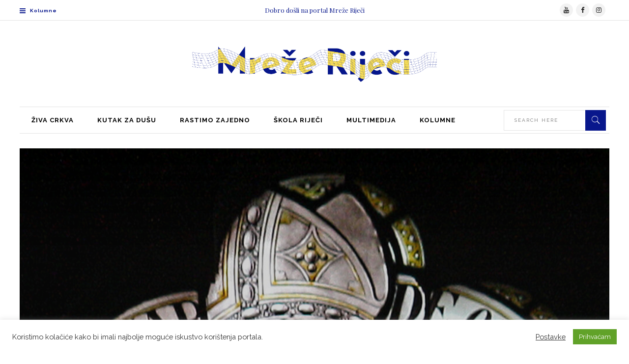

--- FILE ---
content_type: text/html; charset=UTF-8
request_url: https://mrezerijeci.com/sveti-rikard-iz-chichestera-veliki-engleski-svetac-koji-je-smetao-kralju-henriku-iii/
body_size: 24604
content:
<!DOCTYPE html><html lang="hr"><head><meta charset="UTF-8"/><link rel="profile" href="https://gmpg.org/xfn/11" /><link rel="pingback" href="https://mrezerijeci.com/xmlrpc.php"/><meta name="viewport" content="width=device-width,initial-scale=1,user-scalable=no"><meta name='robots' content='index, follow, max-image-preview:large, max-snippet:-1, max-video-preview:-1' />  <script data-cfasync="false" data-pagespeed-no-defer>var gtm4wp_datalayer_name = "dataLayer";
	var dataLayer = dataLayer || [];</script> <link media="all" href="https://mrezerijeci.com/wp-content/cache/autoptimize/css/autoptimize_5867ee8f61dab5912ba08b22623c5ffd.css" rel="stylesheet"><title>Sveti Rikard iz Chichestera - Mreže Riječi</title><link rel="canonical" href="https://mrezerijeci.com/sveti-rikard-iz-chichestera-veliki-engleski-svetac-koji-je-smetao-kralju-henriku-iii/" /><meta property="og:locale" content="hr_HR" /><meta property="og:type" content="article" /><meta property="og:title" content="Sveti Rikard iz Chichestera - Mreže Riječi" /><meta property="og:description" content="Pripisuju mu se mnoga čudesa i ozdravljenja, a narod je kroz srednji vijek mnogo hodočastio na njegov grob. Sveti Rikard se časti 3. travnja, a to jednako čine katolici kao i anglikanci. Sveti Rikard, biskupa Chichestera u Engleskoj, obično se prikazuje s kaležom podno nogu, [&hellip;]" /><meta property="og:url" content="https://mrezerijeci.com/sveti-rikard-iz-chichestera-veliki-engleski-svetac-koji-je-smetao-kralju-henriku-iii/" /><meta property="og:site_name" content="Mreže Riječi" /><meta property="article:publisher" content="https://www.facebook.com/mrezerijeci/" /><meta property="article:published_time" content="2025-04-03T01:42:00+00:00" /><meta property="og:image" content="https://mrezerijeci.com/wp-content/uploads/2023/04/14455235523_5e5735f894_b.jpg" /><meta property="og:image:width" content="1014" /><meta property="og:image:height" content="756" /><meta property="og:image:type" content="image/jpeg" /><meta name="author" content="Nenad Palac" /> <script type="application/ld+json" class="yoast-schema-graph">{"@context":"https://schema.org","@graph":[{"@type":"Article","@id":"https://mrezerijeci.com/sveti-rikard-iz-chichestera-veliki-engleski-svetac-koji-je-smetao-kralju-henriku-iii/#article","isPartOf":{"@id":"https://mrezerijeci.com/sveti-rikard-iz-chichestera-veliki-engleski-svetac-koji-je-smetao-kralju-henriku-iii/"},"author":{"name":"Nenad Palac","@id":"https://mrezerijeci.com/#/schema/person/e4216d42c67ae8e943b12ce2f799ad8c"},"headline":"Sveti Rikard iz Chichestera","datePublished":"2025-04-03T01:42:00+00:00","mainEntityOfPage":{"@id":"https://mrezerijeci.com/sveti-rikard-iz-chichestera-veliki-engleski-svetac-koji-je-smetao-kralju-henriku-iii/"},"wordCount":1070,"commentCount":0,"publisher":{"@id":"https://mrezerijeci.com/#organization"},"image":{"@id":"https://mrezerijeci.com/sveti-rikard-iz-chichestera-veliki-engleski-svetac-koji-je-smetao-kralju-henriku-iii/#primaryimage"},"thumbnailUrl":"https://mrezerijeci.com/wp-content/uploads/2023/04/14455235523_5e5735f894_b.jpg","keywords":["Kutak za dušu"],"articleSection":["Svetac Dana"],"inLanguage":"hr","potentialAction":[{"@type":"CommentAction","name":"Comment","target":["https://mrezerijeci.com/sveti-rikard-iz-chichestera-veliki-engleski-svetac-koji-je-smetao-kralju-henriku-iii/#respond"]}]},{"@type":"WebPage","@id":"https://mrezerijeci.com/sveti-rikard-iz-chichestera-veliki-engleski-svetac-koji-je-smetao-kralju-henriku-iii/","url":"https://mrezerijeci.com/sveti-rikard-iz-chichestera-veliki-engleski-svetac-koji-je-smetao-kralju-henriku-iii/","name":"Sveti Rikard iz Chichestera - Mreže Riječi","isPartOf":{"@id":"https://mrezerijeci.com/#website"},"primaryImageOfPage":{"@id":"https://mrezerijeci.com/sveti-rikard-iz-chichestera-veliki-engleski-svetac-koji-je-smetao-kralju-henriku-iii/#primaryimage"},"image":{"@id":"https://mrezerijeci.com/sveti-rikard-iz-chichestera-veliki-engleski-svetac-koji-je-smetao-kralju-henriku-iii/#primaryimage"},"thumbnailUrl":"https://mrezerijeci.com/wp-content/uploads/2023/04/14455235523_5e5735f894_b.jpg","datePublished":"2025-04-03T01:42:00+00:00","breadcrumb":{"@id":"https://mrezerijeci.com/sveti-rikard-iz-chichestera-veliki-engleski-svetac-koji-je-smetao-kralju-henriku-iii/#breadcrumb"},"inLanguage":"hr","potentialAction":[{"@type":"ReadAction","target":["https://mrezerijeci.com/sveti-rikard-iz-chichestera-veliki-engleski-svetac-koji-je-smetao-kralju-henriku-iii/"]}]},{"@type":"ImageObject","inLanguage":"hr","@id":"https://mrezerijeci.com/sveti-rikard-iz-chichestera-veliki-engleski-svetac-koji-je-smetao-kralju-henriku-iii/#primaryimage","url":"https://mrezerijeci.com/wp-content/uploads/2023/04/14455235523_5e5735f894_b.jpg","contentUrl":"https://mrezerijeci.com/wp-content/uploads/2023/04/14455235523_5e5735f894_b.jpg","width":1014,"height":756},{"@type":"BreadcrumbList","@id":"https://mrezerijeci.com/sveti-rikard-iz-chichestera-veliki-engleski-svetac-koji-je-smetao-kralju-henriku-iii/#breadcrumb","itemListElement":[{"@type":"ListItem","position":1,"name":"Home","item":"https://mrezerijeci.com/"},{"@type":"ListItem","position":2,"name":"Sveti Rikard iz Chichestera"}]},{"@type":"WebSite","@id":"https://mrezerijeci.com/#website","url":"https://mrezerijeci.com/","name":"Mreže Riječi","description":"Vjerski portal","publisher":{"@id":"https://mrezerijeci.com/#organization"},"potentialAction":[{"@type":"SearchAction","target":{"@type":"EntryPoint","urlTemplate":"https://mrezerijeci.com/?s={search_term_string}"},"query-input":{"@type":"PropertyValueSpecification","valueRequired":true,"valueName":"search_term_string"}}],"inLanguage":"hr"},{"@type":"Organization","@id":"https://mrezerijeci.com/#organization","name":"Mreže Riječi","url":"https://mrezerijeci.com/","logo":{"@type":"ImageObject","inLanguage":"hr","@id":"https://mrezerijeci.com/#/schema/logo/image/","url":"https://mrezerijeci.com/wp-content/uploads/2023/03/21808578-2-1.svg","contentUrl":"https://mrezerijeci.com/wp-content/uploads/2023/03/21808578-2-1.svg","width":500,"height":500,"caption":"Mreže Riječi"},"image":{"@id":"https://mrezerijeci.com/#/schema/logo/image/"},"sameAs":["https://www.facebook.com/mrezerijeci/"]},{"@type":"Person","@id":"https://mrezerijeci.com/#/schema/person/e4216d42c67ae8e943b12ce2f799ad8c","name":"Nenad Palac","image":{"@type":"ImageObject","inLanguage":"hr","@id":"https://mrezerijeci.com/#/schema/person/image/","url":"https://secure.gravatar.com/avatar/13fcdd026ff3144788b5874ec5680834f9807f507d02a241075c0239f9ec0dfb?s=96&d=mm&r=g","contentUrl":"https://secure.gravatar.com/avatar/13fcdd026ff3144788b5874ec5680834f9807f507d02a241075c0239f9ec0dfb?s=96&d=mm&r=g","caption":"Nenad Palac"},"url":"https://mrezerijeci.com/author/nenad/"}]}</script> <link rel='dns-prefetch' href='//fonts.googleapis.com' /><link rel="alternate" type="application/rss+xml" title="Mreže Riječi &raquo; Kanal" href="https://mrezerijeci.com/feed/" /><link rel="alternate" type="application/rss+xml" title="Mreže Riječi &raquo; Kanal komentara" href="https://mrezerijeci.com/comments/feed/" /><link rel="alternate" type="application/rss+xml" title="Mreže Riječi &raquo; Sveti Rikard iz Chichestera Kanal komentara" href="https://mrezerijeci.com/sveti-rikard-iz-chichestera-veliki-engleski-svetac-koji-je-smetao-kralju-henriku-iii/feed/" /><link rel="alternate" title="oEmbed (JSON)" type="application/json+oembed" href="https://mrezerijeci.com/wp-json/oembed/1.0/embed?url=https%3A%2F%2Fmrezerijeci.com%2Fsveti-rikard-iz-chichestera-veliki-engleski-svetac-koji-je-smetao-kralju-henriku-iii%2F" /><link rel="alternate" title="oEmbed (XML)" type="text/xml+oembed" href="https://mrezerijeci.com/wp-json/oembed/1.0/embed?url=https%3A%2F%2Fmrezerijeci.com%2Fsveti-rikard-iz-chichestera-veliki-engleski-svetac-koji-je-smetao-kralju-henriku-iii%2F&#038;format=xml" />  <script src="//www.googletagmanager.com/gtag/js?id=G-FG9M2FKXB0"  data-cfasync="false" data-wpfc-render="false" type="text/javascript" async></script> <script data-cfasync="false" data-wpfc-render="false" type="text/plain" data-cli-class="cli-blocker-script"  data-cli-script-type="analytics" data-cli-block="true"  data-cli-element-position="head">var mi_version = '9.11.1';
				var mi_track_user = true;
				var mi_no_track_reason = '';
								var MonsterInsightsDefaultLocations = {"page_location":"https:\/\/mrezerijeci.com\/sveti-rikard-iz-chichestera-veliki-engleski-svetac-koji-je-smetao-kralju-henriku-iii\/"};
								if ( typeof MonsterInsightsPrivacyGuardFilter === 'function' ) {
					var MonsterInsightsLocations = (typeof MonsterInsightsExcludeQuery === 'object') ? MonsterInsightsPrivacyGuardFilter( MonsterInsightsExcludeQuery ) : MonsterInsightsPrivacyGuardFilter( MonsterInsightsDefaultLocations );
				} else {
					var MonsterInsightsLocations = (typeof MonsterInsightsExcludeQuery === 'object') ? MonsterInsightsExcludeQuery : MonsterInsightsDefaultLocations;
				}

								var disableStrs = [
										'ga-disable-G-FG9M2FKXB0',
									];

				/* Function to detect opted out users */
				function __gtagTrackerIsOptedOut() {
					for (var index = 0; index < disableStrs.length; index++) {
						if (document.cookie.indexOf(disableStrs[index] + '=true') > -1) {
							return true;
						}
					}

					return false;
				}

				/* Disable tracking if the opt-out cookie exists. */
				if (__gtagTrackerIsOptedOut()) {
					for (var index = 0; index < disableStrs.length; index++) {
						window[disableStrs[index]] = true;
					}
				}

				/* Opt-out function */
				function __gtagTrackerOptout() {
					for (var index = 0; index < disableStrs.length; index++) {
						document.cookie = disableStrs[index] + '=true; expires=Thu, 31 Dec 2099 23:59:59 UTC; path=/';
						window[disableStrs[index]] = true;
					}
				}

				if ('undefined' === typeof gaOptout) {
					function gaOptout() {
						__gtagTrackerOptout();
					}
				}
								window.dataLayer = window.dataLayer || [];

				window.MonsterInsightsDualTracker = {
					helpers: {},
					trackers: {},
				};
				if (mi_track_user) {
					function __gtagDataLayer() {
						dataLayer.push(arguments);
					}

					function __gtagTracker(type, name, parameters) {
						if (!parameters) {
							parameters = {};
						}

						if (parameters.send_to) {
							__gtagDataLayer.apply(null, arguments);
							return;
						}

						if (type === 'event') {
														parameters.send_to = monsterinsights_frontend.v4_id;
							var hookName = name;
							if (typeof parameters['event_category'] !== 'undefined') {
								hookName = parameters['event_category'] + ':' + name;
							}

							if (typeof MonsterInsightsDualTracker.trackers[hookName] !== 'undefined') {
								MonsterInsightsDualTracker.trackers[hookName](parameters);
							} else {
								__gtagDataLayer('event', name, parameters);
							}
							
						} else {
							__gtagDataLayer.apply(null, arguments);
						}
					}

					__gtagTracker('js', new Date());
					__gtagTracker('set', {
						'developer_id.dZGIzZG': true,
											});
					if ( MonsterInsightsLocations.page_location ) {
						__gtagTracker('set', MonsterInsightsLocations);
					}
										__gtagTracker('config', 'G-FG9M2FKXB0', {"forceSSL":"true","link_attribution":"true"} );
										window.gtag = __gtagTracker;										(function () {
						/* https://developers.google.com/analytics/devguides/collection/analyticsjs/ */
						/* ga and __gaTracker compatibility shim. */
						var noopfn = function () {
							return null;
						};
						var newtracker = function () {
							return new Tracker();
						};
						var Tracker = function () {
							return null;
						};
						var p = Tracker.prototype;
						p.get = noopfn;
						p.set = noopfn;
						p.send = function () {
							var args = Array.prototype.slice.call(arguments);
							args.unshift('send');
							__gaTracker.apply(null, args);
						};
						var __gaTracker = function () {
							var len = arguments.length;
							if (len === 0) {
								return;
							}
							var f = arguments[len - 1];
							if (typeof f !== 'object' || f === null || typeof f.hitCallback !== 'function') {
								if ('send' === arguments[0]) {
									var hitConverted, hitObject = false, action;
									if ('event' === arguments[1]) {
										if ('undefined' !== typeof arguments[3]) {
											hitObject = {
												'eventAction': arguments[3],
												'eventCategory': arguments[2],
												'eventLabel': arguments[4],
												'value': arguments[5] ? arguments[5] : 1,
											}
										}
									}
									if ('pageview' === arguments[1]) {
										if ('undefined' !== typeof arguments[2]) {
											hitObject = {
												'eventAction': 'page_view',
												'page_path': arguments[2],
											}
										}
									}
									if (typeof arguments[2] === 'object') {
										hitObject = arguments[2];
									}
									if (typeof arguments[5] === 'object') {
										Object.assign(hitObject, arguments[5]);
									}
									if ('undefined' !== typeof arguments[1].hitType) {
										hitObject = arguments[1];
										if ('pageview' === hitObject.hitType) {
											hitObject.eventAction = 'page_view';
										}
									}
									if (hitObject) {
										action = 'timing' === arguments[1].hitType ? 'timing_complete' : hitObject.eventAction;
										hitConverted = mapArgs(hitObject);
										__gtagTracker('event', action, hitConverted);
									}
								}
								return;
							}

							function mapArgs(args) {
								var arg, hit = {};
								var gaMap = {
									'eventCategory': 'event_category',
									'eventAction': 'event_action',
									'eventLabel': 'event_label',
									'eventValue': 'event_value',
									'nonInteraction': 'non_interaction',
									'timingCategory': 'event_category',
									'timingVar': 'name',
									'timingValue': 'value',
									'timingLabel': 'event_label',
									'page': 'page_path',
									'location': 'page_location',
									'title': 'page_title',
									'referrer' : 'page_referrer',
								};
								for (arg in args) {
																		if (!(!args.hasOwnProperty(arg) || !gaMap.hasOwnProperty(arg))) {
										hit[gaMap[arg]] = args[arg];
									} else {
										hit[arg] = args[arg];
									}
								}
								return hit;
							}

							try {
								f.hitCallback();
							} catch (ex) {
							}
						};
						__gaTracker.create = newtracker;
						__gaTracker.getByName = newtracker;
						__gaTracker.getAll = function () {
							return [];
						};
						__gaTracker.remove = noopfn;
						__gaTracker.loaded = true;
						window['__gaTracker'] = __gaTracker;
					})();
									} else {
										console.log("");
					(function () {
						function __gtagTracker() {
							return null;
						}

						window['__gtagTracker'] = __gtagTracker;
						window['gtag'] = __gtagTracker;
					})();
									}</script> <style id='readanddigest-modules-inline-css' type='text/css'>.page-id-1753 .eltdf-page-header .eltdf-logo-area .eltdf-logo-wrapper a img,
.page-id-1618 .eltdf-page-header .eltdf-logo-area .eltdf-logo-wrapper a img{
    display: none;
}

.page-id-1753 .eltdf-page-header .eltdf-logo-area .eltdf-logo-wrapper a,
.page-id-1618 .eltdf-page-header .eltdf-logo-area .eltdf-logo-wrapper a{
    height: 71px !important;
    width: 348px !important;
    background-image: url('https://mrezerijeci.com/wp-content/uploads/2016/02/logo-left.png');
    background-size: cover;
}

.page-id-4390 footer .widget.eltdf-rpc-holder .eltdf-rpc-inner ul li:nth-child(3){
    display: none;
}

.page-id-4390.eltdf-grid-1000 .eltdf-sticky-header .eltdf-main-menu > ul > li > a span.item_inner, 
.page-id-4390.eltdf-grid-1100 .eltdf-sticky-header .eltdf-main-menu > ul > li > a span.item_inner{
     padding: 0px 10px;
}

@media only screen and (min-width: 1024px) and (max-width: 1200px) {
    .eltdf-main-menu > ul > li > a span.item_inner{
        padding: 0px 12px;
    }
}@media only screen and (min-width: 1024px) and (max-width: 1400px){}
/*# sourceURL=readanddigest-modules-inline-css */</style><link rel='stylesheet' id='readanddigest-google-fonts-css' href='https://fonts.googleapis.com/css?family=Playfair+Display%3A100%2C100italic%2C200%2C200italic%2C300%2C300italic%2C400%2C400italic%2C500%2C500italic%2C600%2C600italic%2C700%2C700italic%2C800%2C800italic%2C900%2C900italic%7CRaleway%3A100%2C100italic%2C200%2C200italic%2C300%2C300italic%2C400%2C400italic%2C500%2C500italic%2C600%2C600italic%2C700%2C700italic%2C800%2C800italic%2C900%2C900italic&#038;subset=latin%2Clatin-ext&#038;ver=1.0.0' type='text/css' media='all' /> <script type="text/plain" data-cli-class="cli-blocker-script"  data-cli-script-type="analytics" data-cli-block="true"  data-cli-element-position="head" src="https://mrezerijeci.com/wp-content/plugins/google-analytics-for-wordpress/assets/js/frontend-gtag.min.js" id="monsterinsights-frontend-script-js" async="async" data-wp-strategy="async"></script> <script data-cfasync="false" data-wpfc-render="false" type="text/javascript" id='monsterinsights-frontend-script-js-extra'>var monsterinsights_frontend = {"js_events_tracking":"true","download_extensions":"doc,pdf,ppt,zip,xls,docx,pptx,xlsx","inbound_paths":"[]","home_url":"https:\/\/mrezerijeci.com","hash_tracking":"false","v4_id":"G-FG9M2FKXB0"};</script> <script type="20a3119dd09bed1bd7165a57-text/javascript" src="https://mrezerijeci.com/wp-includes/js/jquery/jquery.min.js" id="jquery-core-js"></script> <script type="20a3119dd09bed1bd7165a57-text/javascript" id="cookie-law-info-js-extra">var Cli_Data = {"nn_cookie_ids":[],"cookielist":[],"non_necessary_cookies":[],"ccpaEnabled":"","ccpaRegionBased":"","ccpaBarEnabled":"","strictlyEnabled":["necessary","obligatoire"],"ccpaType":"gdpr","js_blocking":"1","custom_integration":"","triggerDomRefresh":"","secure_cookies":""};
var cli_cookiebar_settings = {"animate_speed_hide":"500","animate_speed_show":"500","background":"#FFF","border":"#b1a6a6c2","border_on":"","button_1_button_colour":"#61a229","button_1_button_hover":"#4e8221","button_1_link_colour":"#fff","button_1_as_button":"1","button_1_new_win":"","button_2_button_colour":"#333","button_2_button_hover":"#292929","button_2_link_colour":"#444","button_2_as_button":"","button_2_hidebar":"","button_3_button_colour":"#3566bb","button_3_button_hover":"#2a5296","button_3_link_colour":"#fff","button_3_as_button":"1","button_3_new_win":"","button_4_button_colour":"#000","button_4_button_hover":"#000000","button_4_link_colour":"#333333","button_4_as_button":"","button_7_button_colour":"#61a229","button_7_button_hover":"#4e8221","button_7_link_colour":"#fff","button_7_as_button":"1","button_7_new_win":"","font_family":"inherit","header_fix":"","notify_animate_hide":"1","notify_animate_show":"","notify_div_id":"#cookie-law-info-bar","notify_position_horizontal":"right","notify_position_vertical":"bottom","scroll_close":"","scroll_close_reload":"","accept_close_reload":"","reject_close_reload":"","showagain_tab":"","showagain_background":"#fff","showagain_border":"#000","showagain_div_id":"#cookie-law-info-again","showagain_x_position":"100px","text":"#333333","show_once_yn":"","show_once":"10000","logging_on":"","as_popup":"","popup_overlay":"1","bar_heading_text":"","cookie_bar_as":"banner","popup_showagain_position":"bottom-right","widget_position":"left"};
var log_object = {"ajax_url":"https://mrezerijeci.com/wp-admin/admin-ajax.php"};
//# sourceURL=cookie-law-info-js-extra</script> <script type="20a3119dd09bed1bd7165a57-text/javascript"></script><link rel="https://api.w.org/" href="https://mrezerijeci.com/wp-json/" /><link rel="alternate" title="JSON" type="application/json" href="https://mrezerijeci.com/wp-json/wp/v2/posts/2984" /><link rel="EditURI" type="application/rsd+xml" title="RSD" href="https://mrezerijeci.com/xmlrpc.php?rsd" /><link rel='shortlink' href='https://mrezerijeci.com/?p=2984' /> <script async src="https://pagead2.googlesyndication.com/pagead/js/adsbygoogle.js?client=ca-pub-5472713117038256" crossorigin="anonymous" type="20a3119dd09bed1bd7165a57-text/javascript"></script> 
 <script data-cfasync="false" data-pagespeed-no-defer type="text/javascript">var dataLayer_content = [];
	dataLayer.push( dataLayer_content );</script> <script data-cfasync="false" data-pagespeed-no-defer type="text/javascript">(function(w,d,s,l,i){w[l]=w[l]||[];w[l].push({'gtm.start':
new Date().getTime(),event:'gtm.js'});var f=d.getElementsByTagName(s)[0],
j=d.createElement(s),dl=l!='dataLayer'?'&l='+l:'';j.async=true;j.src=
'//www.googletagmanager.com/gtm.js?id='+i+dl;f.parentNode.insertBefore(j,f);
})(window,document,'script','dataLayer','GTM-NKT9337');</script> <meta name="generator" content="Powered by WPBakery Page Builder - drag and drop page builder for WordPress."/><meta name="generator" content="Powered by Slider Revolution 6.7.27 - responsive, Mobile-Friendly Slider Plugin for WordPress with comfortable drag and drop interface." /><link rel="icon" href="https://mrezerijeci.com/wp-content/uploads/2023/03/cropped-22021232_transparent-32x32.png" sizes="32x32" /><link rel="icon" href="https://mrezerijeci.com/wp-content/uploads/2023/03/cropped-22021232_transparent-192x192.png" sizes="192x192" /><link rel="apple-touch-icon" href="https://mrezerijeci.com/wp-content/uploads/2023/03/cropped-22021232_transparent-180x180.png" /><meta name="msapplication-TileImage" content="https://mrezerijeci.com/wp-content/uploads/2023/03/cropped-22021232_transparent-270x270.png" /> <script type="20a3119dd09bed1bd7165a57-text/javascript">function setREVStartSize(e){
			//window.requestAnimationFrame(function() {
				window.RSIW = window.RSIW===undefined ? window.innerWidth : window.RSIW;
				window.RSIH = window.RSIH===undefined ? window.innerHeight : window.RSIH;
				try {
					var pw = document.getElementById(e.c).parentNode.offsetWidth,
						newh;
					pw = pw===0 || isNaN(pw) || (e.l=="fullwidth" || e.layout=="fullwidth") ? window.RSIW : pw;
					e.tabw = e.tabw===undefined ? 0 : parseInt(e.tabw);
					e.thumbw = e.thumbw===undefined ? 0 : parseInt(e.thumbw);
					e.tabh = e.tabh===undefined ? 0 : parseInt(e.tabh);
					e.thumbh = e.thumbh===undefined ? 0 : parseInt(e.thumbh);
					e.tabhide = e.tabhide===undefined ? 0 : parseInt(e.tabhide);
					e.thumbhide = e.thumbhide===undefined ? 0 : parseInt(e.thumbhide);
					e.mh = e.mh===undefined || e.mh=="" || e.mh==="auto" ? 0 : parseInt(e.mh,0);
					if(e.layout==="fullscreen" || e.l==="fullscreen")
						newh = Math.max(e.mh,window.RSIH);
					else{
						e.gw = Array.isArray(e.gw) ? e.gw : [e.gw];
						for (var i in e.rl) if (e.gw[i]===undefined || e.gw[i]===0) e.gw[i] = e.gw[i-1];
						e.gh = e.el===undefined || e.el==="" || (Array.isArray(e.el) && e.el.length==0)? e.gh : e.el;
						e.gh = Array.isArray(e.gh) ? e.gh : [e.gh];
						for (var i in e.rl) if (e.gh[i]===undefined || e.gh[i]===0) e.gh[i] = e.gh[i-1];
											
						var nl = new Array(e.rl.length),
							ix = 0,
							sl;
						e.tabw = e.tabhide>=pw ? 0 : e.tabw;
						e.thumbw = e.thumbhide>=pw ? 0 : e.thumbw;
						e.tabh = e.tabhide>=pw ? 0 : e.tabh;
						e.thumbh = e.thumbhide>=pw ? 0 : e.thumbh;
						for (var i in e.rl) nl[i] = e.rl[i]<window.RSIW ? 0 : e.rl[i];
						sl = nl[0];
						for (var i in nl) if (sl>nl[i] && nl[i]>0) { sl = nl[i]; ix=i;}
						var m = pw>(e.gw[ix]+e.tabw+e.thumbw) ? 1 : (pw-(e.tabw+e.thumbw)) / (e.gw[ix]);
						newh =  (e.gh[ix] * m) + (e.tabh + e.thumbh);
					}
					var el = document.getElementById(e.c);
					if (el!==null && el) el.style.height = newh+"px";
					el = document.getElementById(e.c+"_wrapper");
					if (el!==null && el) {
						el.style.height = newh+"px";
						el.style.display = "block";
					}
				} catch(e){
					console.log("Failure at Presize of Slider:" + e)
				}
			//});
		  };</script> <noscript><style>.wpb_animate_when_almost_visible { opacity: 1; }</style></noscript></head><body class="wp-singular post-template-default single single-post postid-2984 single-format-standard wp-theme-readanddigest eltd-core-1.3 readanddigest-ver-2.3  eltdf-grid-1200 eltdf-blog-installed eltdf-unique-category-layout eltdf-header-type3 eltdf-sticky-header-on-scroll-up eltdf-default-mobile-header eltdf-sticky-up-mobile-header eltdf- eltdf-side-menu-slide-over-content eltdf-width-240 wpb-js-composer js-comp-ver-8.5 vc_responsive" itemscope itemtype="http://schema.org/WebPage"><section class="eltdf-side-menu right"><div class="eltdf-close-side-menu-holder"><div class="eltdf-close-side-menu-holder-inner"> <a href="#" target="_self" class="eltdf-close-side-menu"> <span aria-hidden="true" class="icon_close"></span> </a></div></div><div id="block-5" class="widget eltdf-sidearea widget_block"><div style="height:10px" aria-hidden="true" class="wp-block-spacer"></div></div><div id="nav_menu-3" class="widget eltdf-sidearea widget_nav_menu"><div class="menu-kolumne-container"><ul id="menu-kolumne" class="menu"><li id="menu-item-7201" class="menu-item menu-item-type-post_type menu-item-object-page menu-item-7201"><a href="https://mrezerijeci.com/kolumne/s-manes-puskaric-baklja-istine/">Ana Jeličić – Genij žene</a></li><li id="menu-item-9967" class="menu-item menu-item-type-post_type menu-item-object-page menu-item-9967"><a href="https://mrezerijeci.com/kolumne/andrea-filic-iz-skrinjice-crkvenih-otaca/">Andrea Filić – Iz škrinjice crkvenih otaca</a></li><li id="menu-item-11546" class="menu-item menu-item-type-post_type menu-item-object-page menu-item-11546"><a href="https://mrezerijeci.com/kolumne/angelina-gaspar-iz-stranih-katolickih-medija/">Angelina Gašpar – Iz stranih katoličkih medija</a></li><li id="menu-item-7204" class="menu-item menu-item-type-post_type menu-item-object-page menu-item-7204"><a href="https://mrezerijeci.com/kolumne/branka-mitovic-kukuc-kromosom-ljubavi/">Branka Mitović Kukoč – Kromosom ljubavi</a></li><li id="menu-item-7205" class="menu-item menu-item-type-post_type menu-item-object-page menu-item-7205"><a href="https://mrezerijeci.com/kolumne/branka-mlinar-na-bozjem-prozoru/">Branka Mlinar – Na Božjem prozoru</a></li><li id="menu-item-7206" class="menu-item menu-item-type-post_type menu-item-object-page menu-item-7206"><a href="https://mrezerijeci.com/kolumne/casne-sestre-ancele-sluzbenice-milosrda-dostojanstvo-sluzenja/">Časne sestre ančele – službenice milosrđa – Dostojanstvo služenja</a></li><li id="menu-item-9968" class="menu-item menu-item-type-post_type menu-item-object-page menu-item-9968"><a href="https://mrezerijeci.com/kolumne/dac-brak-i-obitelj/">DAČ – Brak i obitelj</a></li><li id="menu-item-7207" class="menu-item menu-item-type-post_type menu-item-object-page menu-item-7207"><a href="https://mrezerijeci.com/kolumne/denis-maslov-slavko-mador-siromasno-lice-crkve/">Denis Maslov/Slavko Mađor – Siromašno lice Crkve</a></li><li id="menu-item-7210" class="menu-item menu-item-type-post_type menu-item-object-page menu-item-7210"><a href="https://mrezerijeci.com/kolumne/dusan-vuletic-uzmi-i-citaj/">Dušan Vuletić – Uzmi i čitaj</a></li><li id="menu-item-7203" class="menu-item menu-item-type-post_type menu-item-object-page menu-item-7203"><a href="https://mrezerijeci.com/kolumne/don-anton-tamarut-tajna-vedrine/">don Anton Tamarut – Tajna vedrine</a></li><li id="menu-item-7280" class="menu-item menu-item-type-post_type menu-item-object-page menu-item-7280"><a href="https://mrezerijeci.com/kolumne/don-ante-mateljan-mrvice-i-price/">don Ante Mateljan – Mrvice i Priče</a></li><li id="menu-item-7209" class="menu-item menu-item-type-post_type menu-item-object-page menu-item-7209"><a href="https://mrezerijeci.com/kolumne/don-tomislav-cubelic-brak-nas-svagdasnji/">don Tomislav Ćubelić – Brak naš svagdašnji</a></li><li id="menu-item-7208" class="menu-item menu-item-type-post_type menu-item-object-page menu-item-7208"><a href="https://mrezerijeci.com/kolumne/domagoj-runje-potaknuti-rijecju/">fra Domagoj Runje – Potaknuti Riječju</a></li><li id="menu-item-7211" class="menu-item menu-item-type-post_type menu-item-object-page menu-item-7211"><a href="https://mrezerijeci.com/kolumne/fra-ante-vuckovic-kolajna-od-sutnje/">fra Ante Vučković – Kolajna od šutnje</a></li><li id="menu-item-7212" class="menu-item menu-item-type-post_type menu-item-object-page menu-item-7212"><a href="https://mrezerijeci.com/kolumne/hrvoje-petrusic-duhovjezba-rijecju/">Hrvoje Petrušić – Duhovježba Riječju</a></li><li id="menu-item-7214" class="menu-item menu-item-type-post_type menu-item-object-page menu-item-7214"><a href="https://mrezerijeci.com/kolumne/ivana-grabic-biciklom-po-bastini/">Ivana Grabić – Biciklom po baštini</a></li><li id="menu-item-7213" class="menu-item menu-item-type-post_type menu-item-object-page menu-item-7213"><a href="https://mrezerijeci.com/kolumne/ivan-novakovic-poticaji-duha/">Ivan Novaković – Poticaji Duha</a></li><li id="menu-item-7215" class="menu-item menu-item-type-post_type menu-item-object-page menu-item-7215"><a href="https://mrezerijeci.com/kolumne/ivna-grubisic-krug-nasilja/">Ivna Grubišić – Krug nasilja</a></li><li id="menu-item-7216" class="menu-item menu-item-type-post_type menu-item-object-page menu-item-7216"><a href="https://mrezerijeci.com/kolumne/jadranka-adzic-roditeljstvo-i-logoterapija/">Jadranka Adžić – Roditeljstvo i logoterapija</a></li><li id="menu-item-7217" class="menu-item menu-item-type-post_type menu-item-object-page menu-item-7217"><a href="https://mrezerijeci.com/kolumne/jerko-zupa-izvan-klupa/">Jerko Župa – Izvan klupa</a></li><li id="menu-item-7220" class="menu-item menu-item-type-post_type menu-item-object-page menu-item-7220"><a href="https://mrezerijeci.com/kolumne/kristina-vujica-kriticka-misao/">Kristina Vujica – Kritička misao</a></li><li id="menu-item-7221" class="menu-item menu-item-type-post_type menu-item-object-page menu-item-7221"><a href="https://mrezerijeci.com/kolumne/mario-milovac-drevna-igra-nova-pravila/">Mario Milovac – Drevna igra, nova pravila</a></li><li id="menu-item-8839" class="menu-item menu-item-type-post_type menu-item-object-page menu-item-8839"><a href="https://mrezerijeci.com/kolumne/mile-vidic-zivjeti-vjeru-u-svijetu/">Mile Vidić – Živjeti vjeru u svijetu</a></li><li id="menu-item-13775" class="menu-item menu-item-type-post_type menu-item-object-page menu-item-13775"><a href="https://mrezerijeci.com/kolumne/mediji-i-mladi/">Mediji i mladi</a></li><li id="menu-item-7222" class="menu-item menu-item-type-post_type menu-item-object-page menu-item-7222"><a href="https://mrezerijeci.com/kolumne/nada-babic-rijec-je-odvijeka/">Nada Babić – Riječ je odvijeka</a></li><li id="menu-item-11545" class="menu-item menu-item-type-post_type menu-item-object-page menu-item-11545"><a href="https://mrezerijeci.com/kolumne/nikolina-vugdelija-pedagoske-usputnice/">Nikolina Vugdelija – Pedagoške usputnice</a></li><li id="menu-item-7223" class="menu-item menu-item-type-post_type menu-item-object-page menu-item-7223"><a href="https://mrezerijeci.com/kolumne/nenad-palac-digitalni-kontinent/">Nenad Palac – Digitalni kontinent</a></li><li id="menu-item-9966" class="menu-item menu-item-type-post_type menu-item-object-page menu-item-9966"><a href="https://mrezerijeci.com/kolumne/nikola-kuzmicic-a-vi-sto-vi-kazete/">Nikola Kuzmičić – A vi, što vi kažete?</a></li><li id="menu-item-8838" class="menu-item menu-item-type-post_type menu-item-object-page menu-item-8838"><a href="https://mrezerijeci.com/kolumne/oliver-jurisic-prebiranja/">Oliver Jurišić – Prebiranja</a></li><li id="menu-item-10542" class="menu-item menu-item-type-post_type menu-item-object-page menu-item-10542"><a href="https://mrezerijeci.com/kolumne/s-tea-barnjak-nepoznate-biblijske-zene/">s. Tea Barnjak – (Ne)poznate biblijske žene</a></li><li id="menu-item-7225" class="menu-item menu-item-type-post_type menu-item-object-page menu-item-7225"><a href="https://mrezerijeci.com/kolumne/s-elizabeta-glasnovic-crtice-za-mlade/">s. Elizabeta Glasnović – Crtice za mlade</a></li><li id="menu-item-7228" class="menu-item menu-item-type-post_type menu-item-object-page menu-item-7228"><a href="https://mrezerijeci.com/kolumne/silvana-burilovic-crnov-u-zajednickom-hodu/">Silvana Burilović Crnov – U zajedničkom hodu</a></li><li id="menu-item-7229" class="menu-item menu-item-type-post_type menu-item-object-page menu-item-7229"><a href="https://mrezerijeci.com/kolumne/slavko-blazic-vjerujem-pomozi-mojoj-nevjeri/">Slavko Blažić – Merz govori</a></li><li id="menu-item-12773" class="menu-item menu-item-type-post_type menu-item-object-page menu-item-12773"><a href="https://mrezerijeci.com/kolumne/stanko-gerjolj-ja-i-ti-u-bibliji/">Stanko Gerjolj – Ja i ti u Bibliji</a></li><li id="menu-item-7230" class="menu-item menu-item-type-post_type menu-item-object-page menu-item-7230"><a href="https://mrezerijeci.com/kolumne/stjepan-lice-vjeroucitelj-na-ulici/">Stjepan Lice – Vjeroučitelj na ulici</a></li><li id="menu-item-13891" class="menu-item menu-item-type-post_type menu-item-object-page menu-item-13891"><a href="https://mrezerijeci.com/kolumne/stvaralastvom-k-rijeci/">Stvaralaštvom k Riječi</a></li><li id="menu-item-7231" class="menu-item menu-item-type-post_type menu-item-object-page menu-item-7231"><a href="https://mrezerijeci.com/kolumne/toni-maglica-oko-obiteljskog-stola/">Toni Maglica – Oko obiteljskog stola</a></li><li id="menu-item-7232" class="menu-item menu-item-type-post_type menu-item-object-page menu-item-7232"><a href="https://mrezerijeci.com/kolumne/zdenka-mrdesa-rogulj-k-zdravom-zivotu-mislima-i-rijecima/">Zdenka Mrdeša Rogulj – K zdravom životu mislima i riječima</a></li><li id="menu-item-12296" class="menu-item menu-item-type-post_type menu-item-object-page menu-item-12296"><a href="https://mrezerijeci.com/kolumne/zeljko-jurin-iz-ravnateljeva-kuta/">Željko Jurin – Iz ravnateljeva kuta</a></li></ul></div></div></section><div class="eltdf-wrapper"><div class="eltdf-wrapper-inner"><div class="eltdf-top-bar"><div class="eltdf-grid"><div class="eltdf-vertical-align-containers eltdf-33-33-33"><div class="eltdf-position-left"><div class="eltdf-position-left-inner"> <a class="eltdf-side-menu-button-opener normal" style="color: #08178c" href="javascript:void(0)"> <i class="eltdf-icon-font-awesome fa fa-bars " ></i> <span>Kolumne</span> </a></div></div><div class="eltdf-position-center"><div class="eltdf-position-center-inner"><div id="text-4" class="widget widget_text eltdf-top-bar-widget"><div class="textwidget"><h5 style="color: #08178c; font-size: 13px; line-height: 40px;"> Dobro došli na portal Mreže Riječi</h5></div></div></div></div><div class="eltdf-position-right"><div class="eltdf-position-right-inner"><div id="text-5" class="widget widget_text eltdf-top-bar-widget"><div class="textwidget"> <span class="eltdf-icon-shortcode circle" style="margin: 0 3px 0 0 ;width: 27px;height: 27px;line-height: 27px;background-color: #f2f2f2;border-style: solid;border-width: 0px"  data-hover-background-color="#08178c" data-hover-color="#ffffff" data-color="#222"> <a href="https://www.youtube.com/channel/UCX7jtR9MufouIC20G7AAVOg?sub_confirmation=1" target="_blank"> <i class="eltdf-icon-font-awesome fa fa-youtube eltdf-icon-element" style="color: #222;font-size:13px" ></i> </a> </span> <span class="eltdf-icon-shortcode circle" style="margin: 0 3px 0 0 ;width: 27px;height: 27px;line-height: 27px;background-color: #f2f2f2;border-style: solid;border-width: 0px"  data-hover-background-color="#08178c" data-hover-color="#ffffff" data-color="#222"> <a href="https://www.facebook.com/mrezerijeci" target="_blank"> <i class="eltdf-icon-font-awesome fa fa-facebook eltdf-icon-element" style="color: #222;font-size:13px" ></i> </a> </span> <span class="eltdf-icon-shortcode circle" style="margin: 0 3px 0 0 ;width: 27px;height: 27px;line-height: 27px;background-color: #f2f2f2;border-style: solid;border-width: 0px"  data-hover-background-color="#08178c" data-hover-color="#ffffff" data-color="#222"> <a href="https://www.instagram.com/mrezerijeci" target="_blank"> <i class="eltdf-icon-font-awesome fa fa-instagram eltdf-icon-element" style="color: #222;font-size:13px" ></i> </a> </span></div></div><div id="text-18" class="widget widget_text eltdf-top-bar-widget"><div class="textwidget"></div></div></div></div></div></div></div><header class="eltdf-page-header"><div class="eltdf-logo-area"><div class="eltdf-grid"><div class="eltdf-vertical-align-containers"><div class="eltdf-position-left"><div class="eltdf-position-left-inner"></div></div><div class="eltdf-position-center"><div class="eltdf-position-center-inner"><div class="eltdf-logo-wrapper"> <a href="https://mrezerijeci.com/" style="height: 290px;"> <noscript><img class="eltdf-normal-logo" src="https://mrezerijeci.com/wp-content/uploads/2023/08/MR_horizontalni-1.png" alt="logo"/></noscript><img class="lazyload eltdf-normal-logo" src='data:image/svg+xml,%3Csvg%20xmlns=%22http://www.w3.org/2000/svg%22%20viewBox=%220%200%20210%20140%22%3E%3C/svg%3E' data-src="https://mrezerijeci.com/wp-content/uploads/2023/08/MR_horizontalni-1.png" alt="logo"/> <noscript><img class="eltdf-dark-logo" src="https://mrezerijeci.com/wp-content/uploads/2023/08/MR_horizontalni-1.png" alt="dark logo"/></noscript><img class="lazyload eltdf-dark-logo" src='data:image/svg+xml,%3Csvg%20xmlns=%22http://www.w3.org/2000/svg%22%20viewBox=%220%200%20210%20140%22%3E%3C/svg%3E' data-src="https://mrezerijeci.com/wp-content/uploads/2023/08/MR_horizontalni-1.png" alt="dark logo"/> <noscript><img class="eltdf-light-logo" src="https://mrezerijeci.com/wp-content/uploads/2023/08/MR_horizontalni-1.png" alt="light logo"/></noscript><img class="lazyload eltdf-light-logo" src='data:image/svg+xml,%3Csvg%20xmlns=%22http://www.w3.org/2000/svg%22%20viewBox=%220%200%20210%20140%22%3E%3C/svg%3E' data-src="https://mrezerijeci.com/wp-content/uploads/2023/08/MR_horizontalni-1.png" alt="light logo"/> </a></div></div></div><div class="eltdf-position-right"><div class="eltdf-position-right-inner"></div></div></div></div></div><div class="eltdf-menu-area"><div class="eltdf-grid"><div class="eltdf-vertical-align-containers"><div class="eltdf-position-left"><div class="eltdf-position-left-inner"><nav class="eltdf-main-menu eltdf-drop-down eltdf-default-nav"><ul id="menu-stablo-kategorija" class="clearfix"><li id="nav-menu-item-7045" class="menu-item menu-item-type-taxonomy menu-item-object-category menu-item-has-children  eltdf-menu-has-sub eltdf-menu-narrow" ><a href="https://mrezerijeci.com/category/ziva-crkva/" class=""><span class="item_outer"><span class="item_inner"><span class="menu_icon_wrapper"><i class="menu_icon blank fa"></i></span><span class="item_text">Živa Crkva</span><span class="eltdf_menu_arrow ion-chevron-down"></span></span></span></a><div class="eltdf-menu-second"><div class="eltdf-menu-inner"><ul><li id="nav-menu-item-7046" class="menu-item menu-item-type-taxonomy menu-item-object-category " ><a href="https://mrezerijeci.com/category/ziva-crkva/vijesti-iz-hrvatske/" class=""><span class="item_outer"><span class="item_inner"><span class="menu_icon_wrapper"><i class="menu_icon blank fa"></i></span><span class="item_text">Vijesti Iz Hrvatske</span></span></span></a></li><li id="nav-menu-item-7048" class="menu-item menu-item-type-taxonomy menu-item-object-category " ><a href="https://mrezerijeci.com/category/ziva-crkva/vijesti-iz-vatikana/" class=""><span class="item_outer"><span class="item_inner"><span class="menu_icon_wrapper"><i class="menu_icon blank fa"></i></span><span class="item_text">Vijesti Iz Vatikana</span></span></span></a></li><li id="nav-menu-item-7047" class="menu-item menu-item-type-taxonomy menu-item-object-category " ><a href="https://mrezerijeci.com/category/ziva-crkva/vijesti-iz-svijeta/" class=""><span class="item_outer"><span class="item_inner"><span class="menu_icon_wrapper"><i class="menu_icon blank fa"></i></span><span class="item_text">Vijesti Iz Svijeta</span></span></span></a></li></ul></div></div></li><li id="nav-menu-item-7041" class="menu-item menu-item-type-taxonomy menu-item-object-category current-post-ancestor menu-item-has-children  eltdf-menu-has-sub eltdf-menu-narrow" ><a href="https://mrezerijeci.com/category/kutak-za-dusu/" class=""><span class="item_outer"><span class="item_inner"><span class="menu_icon_wrapper"><i class="menu_icon blank fa"></i></span><span class="item_text">Kutak za dušu</span><span class="eltdf_menu_arrow ion-chevron-down"></span></span></span></a><div class="eltdf-menu-second"><div class="eltdf-menu-inner"><ul><li id="nav-menu-item-7049" class="menu-item menu-item-type-taxonomy menu-item-object-category " ><a href="https://mrezerijeci.com/category/kutak-za-dusu/dnevna-citanja/" class=""><span class="item_outer"><span class="item_inner"><span class="menu_icon_wrapper"><i class="menu_icon blank fa"></i></span><span class="item_text">Dnevna Čitanja</span></span></span></a></li><li id="nav-menu-item-7051" class="menu-item menu-item-type-taxonomy menu-item-object-category current-post-ancestor current-menu-parent current-post-parent " ><a href="https://mrezerijeci.com/category/kutak-za-dusu/svetac-dana/" class=""><span class="item_outer"><span class="item_inner"><span class="menu_icon_wrapper"><i class="menu_icon blank fa"></i></span><span class="item_text">Svetac Dana</span></span></span></a></li><li id="nav-menu-item-7050" class="menu-item menu-item-type-taxonomy menu-item-object-category " ><a href="https://mrezerijeci.com/category/kutak-za-dusu/duhovni-poticaj/" class=""><span class="item_outer"><span class="item_inner"><span class="menu_icon_wrapper"><i class="menu_icon blank fa"></i></span><span class="item_text">Duhovni Poticaj</span></span></span></a></li><li id="nav-menu-item-7052" class="menu-item menu-item-type-taxonomy menu-item-object-category " ><a href="https://mrezerijeci.com/category/kutak-za-dusu/vrata-vjere/" class=""><span class="item_outer"><span class="item_inner"><span class="menu_icon_wrapper"><i class="menu_icon blank fa"></i></span><span class="item_text">Vrata Vjere</span></span></span></a></li></ul></div></div></li><li id="nav-menu-item-7043" class="menu-item menu-item-type-taxonomy menu-item-object-category menu-item-has-children  eltdf-menu-has-sub eltdf-menu-narrow" ><a href="https://mrezerijeci.com/category/rastimo-zajedno/" class=""><span class="item_outer"><span class="item_inner"><span class="menu_icon_wrapper"><i class="menu_icon blank fa"></i></span><span class="item_text">Rastimo Zajedno</span><span class="eltdf_menu_arrow ion-chevron-down"></span></span></span></a><div class="eltdf-menu-second"><div class="eltdf-menu-inner"><ul><li id="nav-menu-item-7055" class="menu-item menu-item-type-taxonomy menu-item-object-category " ><a href="https://mrezerijeci.com/category/rastimo-zajedno/zdrav-duh/" class=""><span class="item_outer"><span class="item_inner"><span class="menu_icon_wrapper"><i class="menu_icon blank fa"></i></span><span class="item_text">Zdrav Duh</span></span></span></a></li><li id="nav-menu-item-7053" class="menu-item menu-item-type-taxonomy menu-item-object-category " ><a href="https://mrezerijeci.com/category/rastimo-zajedno/sareno-lice-zivota/" class=""><span class="item_outer"><span class="item_inner"><span class="menu_icon_wrapper"><i class="menu_icon blank fa"></i></span><span class="item_text">Šareno lice života</span></span></span></a></li><li id="nav-menu-item-7054" class="menu-item menu-item-type-taxonomy menu-item-object-category " ><a href="https://mrezerijeci.com/category/rastimo-zajedno/strucna-usavrsavanja/" class=""><span class="item_outer"><span class="item_inner"><span class="menu_icon_wrapper"><i class="menu_icon blank fa"></i></span><span class="item_text">Stručna usavršavanja</span></span></span></a></li></ul></div></div></li><li id="nav-menu-item-7044" class="menu-item menu-item-type-taxonomy menu-item-object-category menu-item-has-children  eltdf-menu-has-sub eltdf-menu-narrow" ><a href="https://mrezerijeci.com/category/skola-rijeci/" class=""><span class="item_outer"><span class="item_inner"><span class="menu_icon_wrapper"><i class="menu_icon blank fa"></i></span><span class="item_text">Škola riječi</span><span class="eltdf_menu_arrow ion-chevron-down"></span></span></span></a><div class="eltdf-menu-second"><div class="eltdf-menu-inner"><ul><li id="nav-menu-item-7057" class="menu-item menu-item-type-taxonomy menu-item-object-category " ><a href="https://mrezerijeci.com/category/skola-rijeci/potaknuti-rijecju/" class=""><span class="item_outer"><span class="item_inner"><span class="menu_icon_wrapper"><i class="menu_icon blank fa"></i></span><span class="item_text">Potaknuti riječju</span></span></span></a></li><li id="nav-menu-item-7056" class="menu-item menu-item-type-taxonomy menu-item-object-category " ><a href="https://mrezerijeci.com/category/skola-rijeci/duhovna-bastina/" class=""><span class="item_outer"><span class="item_inner"><span class="menu_icon_wrapper"><i class="menu_icon blank fa"></i></span><span class="item_text">Duhovna Baština</span></span></span></a></li><li id="nav-menu-item-7058" class="menu-item menu-item-type-taxonomy menu-item-object-category " ><a href="https://mrezerijeci.com/category/skola-rijeci/svijet-oko-nas/" class=""><span class="item_outer"><span class="item_inner"><span class="menu_icon_wrapper"><i class="menu_icon blank fa"></i></span><span class="item_text">Svijet oko nas</span></span></span></a></li><li id="nav-menu-item-7059" class="menu-item menu-item-type-taxonomy menu-item-object-category " ><a href="https://mrezerijeci.com/category/skola-rijeci/vjera-u-klupi/" class=""><span class="item_outer"><span class="item_inner"><span class="menu_icon_wrapper"><i class="menu_icon blank fa"></i></span><span class="item_text">Vjera u Klupi</span></span></span></a></li></ul></div></div></li><li id="nav-menu-item-7042" class="menu-item menu-item-type-taxonomy menu-item-object-category menu-item-has-children  eltdf-menu-has-sub eltdf-menu-narrow" ><a href="https://mrezerijeci.com/category/multimedija/" class=""><span class="item_outer"><span class="item_inner"><span class="menu_icon_wrapper"><i class="menu_icon blank fa"></i></span><span class="item_text">Multimedija</span><span class="eltdf_menu_arrow ion-chevron-down"></span></span></span></a><div class="eltdf-menu-second"><div class="eltdf-menu-inner"><ul><li id="nav-menu-item-13281" class="menu-item menu-item-type-taxonomy menu-item-object-category " ><a href="https://mrezerijeci.com/category/multimedija/minute-za-knjigu/" class=""><span class="item_outer"><span class="item_inner"><span class="menu_icon_wrapper"><i class="menu_icon blank fa"></i></span><span class="item_text">Minute za knjigu</span></span></span></a></li><li id="nav-menu-item-7060" class="menu-item menu-item-type-taxonomy menu-item-object-category " ><a href="https://mrezerijeci.com/category/multimedija/ljudi-veliki-i-mali/" class=""><span class="item_outer"><span class="item_inner"><span class="menu_icon_wrapper"><i class="menu_icon blank fa"></i></span><span class="item_text">Ljudi veliki i mali</span></span></span></a></li><li id="nav-menu-item-13112" class="menu-item menu-item-type-taxonomy menu-item-object-category " ><a href="https://mrezerijeci.com/category/multimedija/nadbiskup-progovara/" class=""><span class="item_outer"><span class="item_inner"><span class="menu_icon_wrapper"><i class="menu_icon blank fa"></i></span><span class="item_text">Nadbiskup progovara</span></span></span></a></li><li id="nav-menu-item-7061" class="menu-item menu-item-type-taxonomy menu-item-object-category " ><a href="https://mrezerijeci.com/category/multimedija/svijetlopisom-k-rijeci/" class=""><span class="item_outer"><span class="item_inner"><span class="menu_icon_wrapper"><i class="menu_icon blank fa"></i></span><span class="item_text">Svijetlopisom k riječi</span></span></span></a></li></ul></div></div></li><li id="nav-menu-item-7115" class="menu-item menu-item-type-post_type menu-item-object-page  eltdf-menu-narrow" ><a href="https://mrezerijeci.com/kolumne/" class=""><span class="item_outer"><span class="item_inner"><span class="menu_icon_wrapper"><i class="menu_icon blank fa"></i></span><span class="item_text">Kolumne</span></span></span></a></li></ul></nav></div></div><div class="eltdf-position-right"><div class="eltdf-position-right-inner"><form class="eltdf-search-menu-holder" id="searchform-162193072" action="https://mrezerijeci.com/" method="get"><div class="eltdf-form-holder"><div class="eltdf-column-left"> <input type="text" placeholder="Search Here" name="s" class="eltdf-search-field" autocomplete="off" /></div><div class="eltdf-column-right"> <button class="eltdf-search-submit" type="submit" value=""><span class="ion-ios-search"></span></button></div></div></form></div></div></div></div></div><div class="eltdf-sticky-header"><div class="eltdf-sticky-holder"><div class=" eltdf-vertical-align-containers"><div class="eltdf-position-left"><div class="eltdf-position-left-inner"><div class="eltdf-logo-wrapper"> <a href="https://mrezerijeci.com/" style="height: 290px;"> <noscript><img src="https://mrezerijeci.com/wp-content/uploads/2023/08/MR_horizontalni-1.png" alt="logo"/></noscript><img class="lazyload" src='data:image/svg+xml,%3Csvg%20xmlns=%22http://www.w3.org/2000/svg%22%20viewBox=%220%200%20210%20140%22%3E%3C/svg%3E' data-src="https://mrezerijeci.com/wp-content/uploads/2023/08/MR_horizontalni-1.png" alt="logo"/> </a></div></div></div><div class="eltdf-position-center"><div class="eltdf-position-center-inner"><nav class="eltdf-main-menu eltdf-drop-down eltdf-sticky-nav"><ul id="menu-stablo-kategorija-1" class="clearfix"><li id="sticky-menu-item-7045" class="menu-item menu-item-type-taxonomy menu-item-object-category menu-item-has-children  eltdf-menu-has-sub eltdf-menu-narrow" ><a href="https://mrezerijeci.com/category/ziva-crkva/" class=""><span class="item_outer"><span class="item_inner"><span class="menu_icon_wrapper"><i class="menu_icon blank fa"></i></span><span class="item_text">Živa Crkva</span><span class="eltdf_menu_arrow ion-chevron-down"></span></span></span></a><div class="eltdf-menu-second"><div class="eltdf-menu-inner"><ul><li id="sticky-menu-item-7046" class="menu-item menu-item-type-taxonomy menu-item-object-category " ><a href="https://mrezerijeci.com/category/ziva-crkva/vijesti-iz-hrvatske/" class=""><span class="item_outer"><span class="item_inner"><span class="menu_icon_wrapper"><i class="menu_icon blank fa"></i></span><span class="item_text">Vijesti Iz Hrvatske</span></span></span></a></li><li id="sticky-menu-item-7048" class="menu-item menu-item-type-taxonomy menu-item-object-category " ><a href="https://mrezerijeci.com/category/ziva-crkva/vijesti-iz-vatikana/" class=""><span class="item_outer"><span class="item_inner"><span class="menu_icon_wrapper"><i class="menu_icon blank fa"></i></span><span class="item_text">Vijesti Iz Vatikana</span></span></span></a></li><li id="sticky-menu-item-7047" class="menu-item menu-item-type-taxonomy menu-item-object-category " ><a href="https://mrezerijeci.com/category/ziva-crkva/vijesti-iz-svijeta/" class=""><span class="item_outer"><span class="item_inner"><span class="menu_icon_wrapper"><i class="menu_icon blank fa"></i></span><span class="item_text">Vijesti Iz Svijeta</span></span></span></a></li></ul></div></div></li><li id="sticky-menu-item-7041" class="menu-item menu-item-type-taxonomy menu-item-object-category current-post-ancestor menu-item-has-children  eltdf-menu-has-sub eltdf-menu-narrow" ><a href="https://mrezerijeci.com/category/kutak-za-dusu/" class=""><span class="item_outer"><span class="item_inner"><span class="menu_icon_wrapper"><i class="menu_icon blank fa"></i></span><span class="item_text">Kutak za dušu</span><span class="eltdf_menu_arrow ion-chevron-down"></span></span></span></a><div class="eltdf-menu-second"><div class="eltdf-menu-inner"><ul><li id="sticky-menu-item-7049" class="menu-item menu-item-type-taxonomy menu-item-object-category " ><a href="https://mrezerijeci.com/category/kutak-za-dusu/dnevna-citanja/" class=""><span class="item_outer"><span class="item_inner"><span class="menu_icon_wrapper"><i class="menu_icon blank fa"></i></span><span class="item_text">Dnevna Čitanja</span></span></span></a></li><li id="sticky-menu-item-7051" class="menu-item menu-item-type-taxonomy menu-item-object-category current-post-ancestor current-menu-parent current-post-parent " ><a href="https://mrezerijeci.com/category/kutak-za-dusu/svetac-dana/" class=""><span class="item_outer"><span class="item_inner"><span class="menu_icon_wrapper"><i class="menu_icon blank fa"></i></span><span class="item_text">Svetac Dana</span></span></span></a></li><li id="sticky-menu-item-7050" class="menu-item menu-item-type-taxonomy menu-item-object-category " ><a href="https://mrezerijeci.com/category/kutak-za-dusu/duhovni-poticaj/" class=""><span class="item_outer"><span class="item_inner"><span class="menu_icon_wrapper"><i class="menu_icon blank fa"></i></span><span class="item_text">Duhovni Poticaj</span></span></span></a></li><li id="sticky-menu-item-7052" class="menu-item menu-item-type-taxonomy menu-item-object-category " ><a href="https://mrezerijeci.com/category/kutak-za-dusu/vrata-vjere/" class=""><span class="item_outer"><span class="item_inner"><span class="menu_icon_wrapper"><i class="menu_icon blank fa"></i></span><span class="item_text">Vrata Vjere</span></span></span></a></li></ul></div></div></li><li id="sticky-menu-item-7043" class="menu-item menu-item-type-taxonomy menu-item-object-category menu-item-has-children  eltdf-menu-has-sub eltdf-menu-narrow" ><a href="https://mrezerijeci.com/category/rastimo-zajedno/" class=""><span class="item_outer"><span class="item_inner"><span class="menu_icon_wrapper"><i class="menu_icon blank fa"></i></span><span class="item_text">Rastimo Zajedno</span><span class="eltdf_menu_arrow ion-chevron-down"></span></span></span></a><div class="eltdf-menu-second"><div class="eltdf-menu-inner"><ul><li id="sticky-menu-item-7055" class="menu-item menu-item-type-taxonomy menu-item-object-category " ><a href="https://mrezerijeci.com/category/rastimo-zajedno/zdrav-duh/" class=""><span class="item_outer"><span class="item_inner"><span class="menu_icon_wrapper"><i class="menu_icon blank fa"></i></span><span class="item_text">Zdrav Duh</span></span></span></a></li><li id="sticky-menu-item-7053" class="menu-item menu-item-type-taxonomy menu-item-object-category " ><a href="https://mrezerijeci.com/category/rastimo-zajedno/sareno-lice-zivota/" class=""><span class="item_outer"><span class="item_inner"><span class="menu_icon_wrapper"><i class="menu_icon blank fa"></i></span><span class="item_text">Šareno lice života</span></span></span></a></li><li id="sticky-menu-item-7054" class="menu-item menu-item-type-taxonomy menu-item-object-category " ><a href="https://mrezerijeci.com/category/rastimo-zajedno/strucna-usavrsavanja/" class=""><span class="item_outer"><span class="item_inner"><span class="menu_icon_wrapper"><i class="menu_icon blank fa"></i></span><span class="item_text">Stručna usavršavanja</span></span></span></a></li></ul></div></div></li><li id="sticky-menu-item-7044" class="menu-item menu-item-type-taxonomy menu-item-object-category menu-item-has-children  eltdf-menu-has-sub eltdf-menu-narrow" ><a href="https://mrezerijeci.com/category/skola-rijeci/" class=""><span class="item_outer"><span class="item_inner"><span class="menu_icon_wrapper"><i class="menu_icon blank fa"></i></span><span class="item_text">Škola riječi</span><span class="eltdf_menu_arrow ion-chevron-down"></span></span></span></a><div class="eltdf-menu-second"><div class="eltdf-menu-inner"><ul><li id="sticky-menu-item-7057" class="menu-item menu-item-type-taxonomy menu-item-object-category " ><a href="https://mrezerijeci.com/category/skola-rijeci/potaknuti-rijecju/" class=""><span class="item_outer"><span class="item_inner"><span class="menu_icon_wrapper"><i class="menu_icon blank fa"></i></span><span class="item_text">Potaknuti riječju</span></span></span></a></li><li id="sticky-menu-item-7056" class="menu-item menu-item-type-taxonomy menu-item-object-category " ><a href="https://mrezerijeci.com/category/skola-rijeci/duhovna-bastina/" class=""><span class="item_outer"><span class="item_inner"><span class="menu_icon_wrapper"><i class="menu_icon blank fa"></i></span><span class="item_text">Duhovna Baština</span></span></span></a></li><li id="sticky-menu-item-7058" class="menu-item menu-item-type-taxonomy menu-item-object-category " ><a href="https://mrezerijeci.com/category/skola-rijeci/svijet-oko-nas/" class=""><span class="item_outer"><span class="item_inner"><span class="menu_icon_wrapper"><i class="menu_icon blank fa"></i></span><span class="item_text">Svijet oko nas</span></span></span></a></li><li id="sticky-menu-item-7059" class="menu-item menu-item-type-taxonomy menu-item-object-category " ><a href="https://mrezerijeci.com/category/skola-rijeci/vjera-u-klupi/" class=""><span class="item_outer"><span class="item_inner"><span class="menu_icon_wrapper"><i class="menu_icon blank fa"></i></span><span class="item_text">Vjera u Klupi</span></span></span></a></li></ul></div></div></li><li id="sticky-menu-item-7042" class="menu-item menu-item-type-taxonomy menu-item-object-category menu-item-has-children  eltdf-menu-has-sub eltdf-menu-narrow" ><a href="https://mrezerijeci.com/category/multimedija/" class=""><span class="item_outer"><span class="item_inner"><span class="menu_icon_wrapper"><i class="menu_icon blank fa"></i></span><span class="item_text">Multimedija</span><span class="eltdf_menu_arrow ion-chevron-down"></span></span></span></a><div class="eltdf-menu-second"><div class="eltdf-menu-inner"><ul><li id="sticky-menu-item-13281" class="menu-item menu-item-type-taxonomy menu-item-object-category " ><a href="https://mrezerijeci.com/category/multimedija/minute-za-knjigu/" class=""><span class="item_outer"><span class="item_inner"><span class="menu_icon_wrapper"><i class="menu_icon blank fa"></i></span><span class="item_text">Minute za knjigu</span></span></span></a></li><li id="sticky-menu-item-7060" class="menu-item menu-item-type-taxonomy menu-item-object-category " ><a href="https://mrezerijeci.com/category/multimedija/ljudi-veliki-i-mali/" class=""><span class="item_outer"><span class="item_inner"><span class="menu_icon_wrapper"><i class="menu_icon blank fa"></i></span><span class="item_text">Ljudi veliki i mali</span></span></span></a></li><li id="sticky-menu-item-13112" class="menu-item menu-item-type-taxonomy menu-item-object-category " ><a href="https://mrezerijeci.com/category/multimedija/nadbiskup-progovara/" class=""><span class="item_outer"><span class="item_inner"><span class="menu_icon_wrapper"><i class="menu_icon blank fa"></i></span><span class="item_text">Nadbiskup progovara</span></span></span></a></li><li id="sticky-menu-item-7061" class="menu-item menu-item-type-taxonomy menu-item-object-category " ><a href="https://mrezerijeci.com/category/multimedija/svijetlopisom-k-rijeci/" class=""><span class="item_outer"><span class="item_inner"><span class="menu_icon_wrapper"><i class="menu_icon blank fa"></i></span><span class="item_text">Svijetlopisom k riječi</span></span></span></a></li></ul></div></div></li><li id="sticky-menu-item-7115" class="menu-item menu-item-type-post_type menu-item-object-page  eltdf-menu-narrow" ><a href="https://mrezerijeci.com/kolumne/" class=""><span class="item_outer"><span class="item_inner"><span class="menu_icon_wrapper"><i class="menu_icon blank fa"></i></span><span class="item_text">Kolumne</span></span></span></a></li></ul></nav></div></div><div class="eltdf-position-right"><div class="eltdf-position-right-inner"><div id="text-17" class="widget widget_text eltdf-sticky-right"><div class="textwidget"> <span class="eltdf-icon-shortcode circle" style="margin: 0 3px 0 0 ;width: 27px;height: 27px;line-height: 27px;background-color: #363636;border-style: solid;border-width: 0px"  data-hover-background-color="#08178c" data-hover-color="#ffffff" data-color="#ffffff"> <a href="https://youtube.com/@mrezerijeci" target="_blank"> <i class="eltdf-icon-font-awesome fa fa-youtube eltdf-icon-element" style="color: #ffffff;font-size:13px" ></i> </a> </span> <span class="eltdf-icon-shortcode circle" style="margin: 0 3px 0 0 ;width: 27px;height: 27px;line-height: 27px;background-color: #363636;border-style: solid;border-width: 0px"  data-hover-background-color="#08178c" data-hover-color="#ffffff" data-color="#ffffff"> <a href="https://www.facebook.com/mrezerijeci" target="_blank"> <i class="eltdf-icon-font-awesome fa fa-facebook eltdf-icon-element" style="color: #ffffff;font-size:13px" ></i> </a> </span> <span class="eltdf-icon-shortcode circle" style="margin: 0 3px 0 0 ;width: 27px;height: 27px;line-height: 27px;background-color: #363636;border-style: solid;border-width: 0px"  data-hover-background-color="##08178c" data-hover-color="#ffffff" data-color="#ffffff"> <a href="https://www.instagram.com/mrezerijeci" target="_blank"> <i class="eltdf-icon-font-awesome fa fa-instagram eltdf-icon-element" style="color: #ffffff;font-size:13px" ></i> </a> </span></div></div></div></div></div></div></div></header><header class="eltdf-mobile-header"><div class="eltdf-mobile-header-inner"><div class="eltdf-mobile-header-holder"><div class="eltdf-grid"><div class="eltdf-vertical-align-containers"><div class="eltdf-position-left"><div class="eltdf-position-left-inner"><div class="eltdf-mobile-logo-wrapper"> <a href="https://mrezerijeci.com/" style="height: 290px"> <noscript><img src="https://mrezerijeci.com/wp-content/uploads/2023/08/MR_horizontalni-1.png" alt="mobile-logo"/></noscript><img class="lazyload" src='data:image/svg+xml,%3Csvg%20xmlns=%22http://www.w3.org/2000/svg%22%20viewBox=%220%200%20210%20140%22%3E%3C/svg%3E' data-src="https://mrezerijeci.com/wp-content/uploads/2023/08/MR_horizontalni-1.png" alt="mobile-logo"/> </a></div></div></div><div class="eltdf-position-right"><div class="eltdf-position-right-inner"><div class="eltdf-mobile-menu-opener"> <a href="javascript:void(0)"> <span class="eltdf-mobile-opener-icon-holder"> <span class="eltdf-line line1"></span> <span class="eltdf-line line2"></span> <span class="eltdf-line line3"></span> <span class="eltdf-line line4"></span> <span class="eltdf-line line5"></span> </span> </a></div></div></div></div></div></div><nav class="eltdf-mobile-nav"><div class="eltdf-grid"><ul id="menu-stablo-kategorija-2" class=""><li id="mobile-menu-item-7045" class="menu-item menu-item-type-taxonomy menu-item-object-category menu-item-has-children  has_sub"><a href="https://mrezerijeci.com/category/ziva-crkva/" class=""><span>Živa Crkva</span></a><span class="mobile_arrow"><i class="eltdf-sub-arrow arrow_carrot-right"></i></span><ul class="sub_menu"><li id="mobile-menu-item-7046" class="menu-item menu-item-type-taxonomy menu-item-object-category "><a href="https://mrezerijeci.com/category/ziva-crkva/vijesti-iz-hrvatske/" class=""><span>Vijesti Iz Hrvatske</span></a></li><li id="mobile-menu-item-7048" class="menu-item menu-item-type-taxonomy menu-item-object-category "><a href="https://mrezerijeci.com/category/ziva-crkva/vijesti-iz-vatikana/" class=""><span>Vijesti Iz Vatikana</span></a></li><li id="mobile-menu-item-7047" class="menu-item menu-item-type-taxonomy menu-item-object-category "><a href="https://mrezerijeci.com/category/ziva-crkva/vijesti-iz-svijeta/" class=""><span>Vijesti Iz Svijeta</span></a></li></ul></li><li id="mobile-menu-item-7041" class="menu-item menu-item-type-taxonomy menu-item-object-category current-post-ancestor menu-item-has-children  has_sub"><a href="https://mrezerijeci.com/category/kutak-za-dusu/" class=""><span>Kutak za dušu</span></a><span class="mobile_arrow"><i class="eltdf-sub-arrow arrow_carrot-right"></i></span><ul class="sub_menu"><li id="mobile-menu-item-7049" class="menu-item menu-item-type-taxonomy menu-item-object-category "><a href="https://mrezerijeci.com/category/kutak-za-dusu/dnevna-citanja/" class=""><span>Dnevna Čitanja</span></a></li><li id="mobile-menu-item-7051" class="menu-item menu-item-type-taxonomy menu-item-object-category current-post-ancestor current-menu-parent current-post-parent "><a href="https://mrezerijeci.com/category/kutak-za-dusu/svetac-dana/" class=""><span>Svetac Dana</span></a></li><li id="mobile-menu-item-7050" class="menu-item menu-item-type-taxonomy menu-item-object-category "><a href="https://mrezerijeci.com/category/kutak-za-dusu/duhovni-poticaj/" class=""><span>Duhovni Poticaj</span></a></li><li id="mobile-menu-item-7052" class="menu-item menu-item-type-taxonomy menu-item-object-category "><a href="https://mrezerijeci.com/category/kutak-za-dusu/vrata-vjere/" class=""><span>Vrata Vjere</span></a></li></ul></li><li id="mobile-menu-item-7043" class="menu-item menu-item-type-taxonomy menu-item-object-category menu-item-has-children  has_sub"><a href="https://mrezerijeci.com/category/rastimo-zajedno/" class=""><span>Rastimo Zajedno</span></a><span class="mobile_arrow"><i class="eltdf-sub-arrow arrow_carrot-right"></i></span><ul class="sub_menu"><li id="mobile-menu-item-7055" class="menu-item menu-item-type-taxonomy menu-item-object-category "><a href="https://mrezerijeci.com/category/rastimo-zajedno/zdrav-duh/" class=""><span>Zdrav Duh</span></a></li><li id="mobile-menu-item-7053" class="menu-item menu-item-type-taxonomy menu-item-object-category "><a href="https://mrezerijeci.com/category/rastimo-zajedno/sareno-lice-zivota/" class=""><span>Šareno lice života</span></a></li><li id="mobile-menu-item-7054" class="menu-item menu-item-type-taxonomy menu-item-object-category "><a href="https://mrezerijeci.com/category/rastimo-zajedno/strucna-usavrsavanja/" class=""><span>Stručna usavršavanja</span></a></li></ul></li><li id="mobile-menu-item-7044" class="menu-item menu-item-type-taxonomy menu-item-object-category menu-item-has-children  has_sub"><a href="https://mrezerijeci.com/category/skola-rijeci/" class=""><span>Škola riječi</span></a><span class="mobile_arrow"><i class="eltdf-sub-arrow arrow_carrot-right"></i></span><ul class="sub_menu"><li id="mobile-menu-item-7057" class="menu-item menu-item-type-taxonomy menu-item-object-category "><a href="https://mrezerijeci.com/category/skola-rijeci/potaknuti-rijecju/" class=""><span>Potaknuti riječju</span></a></li><li id="mobile-menu-item-7056" class="menu-item menu-item-type-taxonomy menu-item-object-category "><a href="https://mrezerijeci.com/category/skola-rijeci/duhovna-bastina/" class=""><span>Duhovna Baština</span></a></li><li id="mobile-menu-item-7058" class="menu-item menu-item-type-taxonomy menu-item-object-category "><a href="https://mrezerijeci.com/category/skola-rijeci/svijet-oko-nas/" class=""><span>Svijet oko nas</span></a></li><li id="mobile-menu-item-7059" class="menu-item menu-item-type-taxonomy menu-item-object-category "><a href="https://mrezerijeci.com/category/skola-rijeci/vjera-u-klupi/" class=""><span>Vjera u Klupi</span></a></li></ul></li><li id="mobile-menu-item-7042" class="menu-item menu-item-type-taxonomy menu-item-object-category menu-item-has-children  has_sub"><a href="https://mrezerijeci.com/category/multimedija/" class=""><span>Multimedija</span></a><span class="mobile_arrow"><i class="eltdf-sub-arrow arrow_carrot-right"></i></span><ul class="sub_menu"><li id="mobile-menu-item-13281" class="menu-item menu-item-type-taxonomy menu-item-object-category "><a href="https://mrezerijeci.com/category/multimedija/minute-za-knjigu/" class=""><span>Minute za knjigu</span></a></li><li id="mobile-menu-item-7060" class="menu-item menu-item-type-taxonomy menu-item-object-category "><a href="https://mrezerijeci.com/category/multimedija/ljudi-veliki-i-mali/" class=""><span>Ljudi veliki i mali</span></a></li><li id="mobile-menu-item-13112" class="menu-item menu-item-type-taxonomy menu-item-object-category "><a href="https://mrezerijeci.com/category/multimedija/nadbiskup-progovara/" class=""><span>Nadbiskup progovara</span></a></li><li id="mobile-menu-item-7061" class="menu-item menu-item-type-taxonomy menu-item-object-category "><a href="https://mrezerijeci.com/category/multimedija/svijetlopisom-k-rijeci/" class=""><span>Svijetlopisom k riječi</span></a></li></ul></li><li id="mobile-menu-item-7115" class="menu-item menu-item-type-post_type menu-item-object-page "><a href="https://mrezerijeci.com/kolumne/" class=""><span>Kolumne</span></a></li></ul></div></nav></div></header> <a id='eltdf-back-to-top'  href='#'> <span class="eltdf-icon-stack"> <i class="eltdf-icon-linea-icon icon icon-arrows-up " ></i> </span> </a><div class="eltdf-content" ><div class="eltdf-content-inner"><div class="eltdf-grid"><div class="eltdf-title eltdf-breadcrumbs-type eltdf-title-has-thumbnail eltdf-preload-background eltdf-has-background eltdf-has-responsive-background eltdf-content-left-alignment eltdf-title-image-responsive" style="height:622px;" data-height="622" ><div class="eltdf-title-image"><noscript><img src="https://mrezerijeci.com/wp-content/uploads/2023/04/14455235523_5e5735f894_b.jpg" alt="&nbsp;" /></noscript><img class="lazyload" src='data:image/svg+xml,%3Csvg%20xmlns=%22http://www.w3.org/2000/svg%22%20viewBox=%220%200%20210%20140%22%3E%3C/svg%3E' data-src="https://mrezerijeci.com/wp-content/uploads/2023/04/14455235523_5e5735f894_b.jpg" alt="&nbsp;" /></div><div class="eltdf-title-image-overlay"></div><div class="eltdf-title-holder" ><div class="eltdf-container clearfix"><div class="eltdf-container-inner"><div class="eltdf-title-subtitle-holder" style="padding-top: 42px;"><div class="eltdf-title-subtitle-holder-inner"><h1 class="eltdf-title-text" > Sveti Rikard iz Chichestera</h1><div class="eltdf-title-cat" ><div class="eltdf-post-info-category"><a href="https://mrezerijeci.com/category/kutak-za-dusu/svetac-dana/" rel="category tag">Svetac Dana</a></div></div></div></div><div class="eltdf-title-post-info"><div class="eltdf-pt-info-section clearfix" ><div itemprop="dateCreated" class="eltdf-post-info-date entry-date updated"> <a itemprop="url" href="https://mrezerijeci.com/2025/04/"> 3 travnja, 2025 </a><meta itemprop="interactionCount" content="UserComments: 0"/></div></div></div></div></div></div></div></div><div class="eltdf-container"><div class="eltdf-container-inner"><div class="eltdf-blog-holder eltdf-blog-single"><article id="post-2984" class="post-2984 post type-post status-publish format-standard has-post-thumbnail hentry category-svetac-dana tag-kutak_za_dusu"><div class="eltdf-post-content"><div class="eltdf-post-text"><div class="eltdf-post-text-inner clearfix"><p><strong>Pripisuju mu se mnoga čudesa i ozdravljenja, a narod je kroz srednji vijek mnogo hodočastio na njegov grob. Sveti Rikard se časti 3. travnja, a to jednako čine katolici kao i anglikanci.</strong></p><hr class="wp-block-separator has-alpha-channel-opacity"/><p>Sveti Rikard, biskupa Chichestera u Engleskoj, obično se prikazuje s kaležom podno nogu, na uspomenu onog događaja kad je svecu za vrijeme svete mise pao kalež s oltara, a svete prilike se ipak nisu prolile. Zanimljivo je da ga kao svoga zaštitnika zazivaju kočijaši. To je, možda, zato što je svetac jedno razdoblje života radio na poljskom dobru svog oca te se služio kolima i konjima. Sveti Rikard se rodio nama nepoznatog dana godine 1197. ili 1198. u mjestu Wich, današnji Droitwich, u grofoviji Worcestershire, kao sin maloga posjednika. Rano je ostao bez roditelja, a brigu za njega, njegova starijeg brata i sestru preuzeli su skrbnici.</p><p>No ti su vrlo slabo brinuli brigu za svoje štićenike tako da je, kad je najstariji od njih postao punoljetan, samo još vrlo malo ostalo od obiteljskog imanja. Rikard je vrlo rano osjetio u sebi želju za naukama i za svećeništvom. Nadao se da će tako pomoći pridignuću materijalnog stanja obitelji. Kao student u slobodno je vrijeme išao za plugom i obavljao druge seljačke poslove da bi si namakao potrebnih sredstava za daljnje nauke. Videći njegov stariji brat njegovu silnu radinost tako se time zanio da je sav još preostali posjed prenio pravno na njega, zbog čega se kasnije pokajao.</p><p>Rikardu su se pružile prilike za dobru ženidbu, no on je posjed vratio bratu, ženidbu odbio te pošao u Oxford na daljnji studij. Na Sveučilištu u Oxfordu je studirao pod vodstvom budućih biskupa Roberta Grossetesta i Edmunda Richa. Iz Oxforda je prešao na studij najprije u Pariz, a zatim u Bolognu. Na starome Bolonjskom sveučilištu studirao je kroz sedam&nbsp;godina kanonsko pravo. Tu mu se opet pružila prilika za primamljivu ženidbu, no on ju je i taj put odbio. Godine 1235. Rikard se vratio u Oxford te je doskora bio imenovan rektorom Sveučilišta. Njegov nekadašnji profesor i pokrovitelj Edmund postao je u međuvremenu kanterberijski nadbiskup i engleski primas. U toj se službi sjetio svoga vrijednog đaka te ga postavio za kancelara svoje nadbiskupije. U njemu je dobio vrlo vrijednog suradnika i pomoćnika koji je nastojao oko obnove klera, a i borio se protiv kraljeva presizanja u crkvene poslove. Rikard još nije bio svećenik.</p><p>Kad je umirao njegov nadbiskup, odlučio je postati svećenikom. Zato je još kroz dvije&nbsp;godine studirao teologiju kod dominikanaca u Orléansu. Nakon svećeničkog ređenja godine 1242. vratio se u domovinu kao jednostavan svećenik te je djelovao kao župnik u župama Charing i Deal u Kentu. No brzo ga je uzeo za kancelara novi nadbiskup-primas Bonifacije iz Savoje. God. 1244. Rikard je izabran za biskupa u Chichesteru, ali je protiv toga izbora odlučno bio kralj Henrik III. Rikard je bio pristalica crkvenih reformi, a to kralju nije odgovaralo. Međutim njegov je izbor potvrdio papa Inocent IV. te ga sam posvetio za biskupa godine 1245. Bilo je to u Lyonu, u katedrali sv. Ivana, gdje je Papa predsjedao općem saboru. Kralj je tvrdokorno odbijao novog biskupa, svojim podanicima branio da ga slušaju i tako je Rikard neko vrijeme proveo kad Šimuna Tarringa, svećenika svoje nove biskupije. Iako je bio bez ikakvih sredstava, dao se na vizitaciju svoje biskupije.</p><p>Kroz to je vrijeme održao i sinode za svećenike te sastavio Constitutiones, tj. crkvene zakone prema naputcima dekreta Lateranskoga sabora. Kad se Papa zaprijetio Kralju izopćenjem, on je napokon popustio i Rikard je ušao u posjed svoje biskupije. Rikard je bio čovjek velike ljubavi prema bližnjemu. Uvijek je prema svakom bio prijazan, uslužan, gostoljubiv, prema grešnicama pun milosrđa i samilosti. Dijelio je obilno milostinju. Zbog toga mu je netko prigovorio da su njegovi izdaci uvijek veći od primitaka. Sveti je biskup na to mirno odgovorio: “Uzmite uz milostinju još i moga konja! On se nalazi u dobrom stanju pa se može lijepo unovčiti. Prodajte sve to, a meni donesite novac za moje siromahe!” Sveti je Rikard revnovao za svećenički stalež da bi dostojno vršio svoju uzvišenu službu. Od svećenika je tražio da sa strahopočitanjem i dostojno služe svetu misu, da obdržavaju celibat, da žive u svojoj rezidenciji i da nose svećeničko odijelo.</p><p>Od vjernika je zahtijevao da nedjeljom i blagdanom pribivaju svetoj misi, da nauče napamet osnovne molitve: Očenaš, Zdravomariju i Vjerovanje. Biskupova su osobita briga bili stari nemoćni svećenici kao i bolesnici uopće. Kad je godine 1253. propala križarska vojna sv. Ljudevita IX., Rikard je propovijedao novu križarsku vojnu, no ne kao neki politički pohod, već kao zov na novi život i otvorenje Svete Zemlje za sve pobožne hodočasnike. U tom je radu imao priličan uspjeh u Sussexu i Kentu, osobito među nezaposlenim mornarima. Dok je nastojao oko izgradnje nove crkve u Doveru u čast svome starom prijatelju sv. Edmundu, biskupu, Rikard se teško razbolio te 3. travnja 1253. ovaj život zamijenio boljim. Papa Urban IV. proglasio je Rikarda 22. siječnja 1262. svetim. 16. lipnja 1276. njegovo je tijelo u prisutnosti kralja Eduarda I., brojnih biskupa i dostojanstvenika preneseno iz groba i položeno ispod glavnoga oltara katedrale u Chichesteru.</p><p>Tom je zgodom kraljevom darežljivošću načinjen i vrlo bogat svečev relikvijar. Dana 20. studenoga 1538. uništio ga je kralj Henrik VIII. tako da se od onda više ne zna za svečeve relikvije. Kroz srednji vijek narod je vrlo mnogo hodočastio na njegov grob. Blagdan mu slave 3. travnja jednako katolici kao i&nbsp;<a href="https://www.bitno.net/teme/anglikanska-crkva/">anglikanci</a>. Sveti je Rikard bio, doista, uzoran i vrlo aktivan biskup. Bio je veliki prijatelj redovnika, osobito benediktinaca, franjevaca i dominikanaca. Brinuo se mnogo za trajnu izobrazbu i odgoj svojih svećenika. Svoju je imovinu svu ostavio u dobrotvorne svrhe, za pomoć sirotama i udovicama, a i sasvim socijalne, kao što su izgradnja cesta i mostova.</p><p>Ime Rikard je njemačkog porijekla, a znači: bogat, moćan.</p><p>Za više informacija o svetom Rikardu pogledajte VIDEO:</p><figure class="wp-block-embed is-type-video is-provider-youtube wp-block-embed-youtube wp-embed-aspect-16-9 wp-has-aspect-ratio"><div class="wp-block-embed__wrapper"> <iframe title="Katolički kalendar 3.4.2017.- Sveti Rikard, biskup" width="1060" height="596" src="https://www.youtube.com/embed/oFwCBtpo4xw?feature=oembed" frameborder="0" allow="accelerometer; autoplay; clipboard-write; encrypted-media; gyroscope; picture-in-picture; web-share" allowfullscreen></iframe></div></figure><p></p><p></p></div></div></div><div class="eltdf-single-tags-share-holder"><div class="eltdf-single-tags-holder"><h6 class="eltdf-single-tags-title">Post Tags</h6><div class="eltdf-tags"> <a href="https://mrezerijeci.com/tag/kutak_za_dusu/" rel="tag">Kutak za dušu</a></div></div><div class ="eltdf-blog-single-share"><h6 class="eltdf-single-share-title">Share Post</h6><div class="eltdf-social-share-holder eltdf-list"><ul><li class="eltdf-facebook-share"> <a class="eltdf-share-link" href="#" onclick="if (!window.__cfRLUnblockHandlers) return false; window.open('https://www.facebook.com/sharer.php?u=https%3A%2F%2Fmrezerijeci.com%2Fsveti-rikard-iz-chichestera-veliki-engleski-svetac-koji-je-smetao-kralju-henriku-iii%2F', 'sharer', 'toolbar=0,status=0,width=620,height=280');" data-cf-modified-20a3119dd09bed1bd7165a57-=""> <span class="eltdf-social-network-icon social_facebook"></span> </a></li><li class="eltdf-twitter-share"> <a class="eltdf-share-link" href="#" onclick="if (!window.__cfRLUnblockHandlers) return false; window.open('https://twitter.com/intent/tweet?text=Pripisuju+mu+se+mnoga+%C4%8Dudesa+i+ozdravljenja%2C+a+narod+je+kroz+srednji+vijek+mnogo+hodo%C4%8Dastio+na+njegov+grob.+Sveti+https://mrezerijeci.com/sveti-rikard-iz-chichestera-veliki-engleski-svetac-koji-je-smetao-kralju-henriku-iii/', 'popupwindow', 'scrollbars=yes,width=800,height=400');" data-cf-modified-20a3119dd09bed1bd7165a57-=""> <span class="eltdf-social-network-icon social_twitter"></span> </a></li><li class="eltdf-linkedin-share"> <a class="eltdf-share-link" href="#" onclick="if (!window.__cfRLUnblockHandlers) return false; popUp=window.open('https://linkedin.com/shareArticle?mini=true&amp;url=https%3A%2F%2Fmrezerijeci.com%2Fsveti-rikard-iz-chichestera-veliki-engleski-svetac-koji-je-smetao-kralju-henriku-iii%2F&amp;title=Sveti+Rikard+iz+Chichestera', 'popupwindow', 'scrollbars=yes,width=800,height=400');popUp.focus();return false;" data-cf-modified-20a3119dd09bed1bd7165a57-=""> <span class="eltdf-social-network-icon social_linkedin"></span> </a></li></ul></div></div></div></article><div class="eltdf-blog-single-navigation"><div class="eltdf-blog-single-prev"> <a href="https://mrezerijeci.com/vas-je-tuzitelj-mojsije-u-koga-se-uzdate/" rel="prev"><span class="arrow_carrot-left"></span><h4>Vaš je tužitelj Mojsije u koga se uzdate.</h4></a></div><div class="eltdf-blog-single-next"> <a href="https://mrezerijeci.com/vrebali-su-da-ga-uhvate-ali-jos-nije-bio-dosao-njegov-cas/" rel="next"><h4>Vrebali su da ga uhvate, ali još nije bio došao njegov čas.</h4><span class="arrow_carrot-right"></span></a></div></div><div class="eltdf-related-posts-holder"><div class="eltdf-related-posts-title"><h3>Posts you may also like</h3></div><div class="eltdf-related-posts-inner clearfix"><div class="eltdf-related-post"><div class="eltdf-related-post-inner"><div class="eltdf-related-top-content"><div class="eltdf-related-image"> <a itemprop="url" class="eltdf-related-link eltdf-image-link" href="https://mrezerijeci.com/kome-je-lakse-kome-je-teze/" target="_self"> <img width="1200" height="901" src="https://mrezerijeci.com/wp-content/uploads/2026/01/Clipboard-1-1-1200x901.jpg" class="attachment-readanddigest_post_feature_image size-readanddigest_post_feature_image wp-post-image" alt="" decoding="async" fetchpriority="high" srcset="https://mrezerijeci.com/wp-content/uploads/2026/01/Clipboard-1-1-1200x901.jpg 1200w, https://mrezerijeci.com/wp-content/uploads/2026/01/Clipboard-1-1-300x225.jpg 300w, https://mrezerijeci.com/wp-content/uploads/2026/01/Clipboard-1-1-1024x769.jpg 1024w, https://mrezerijeci.com/wp-content/uploads/2026/01/Clipboard-1-1-768x576.jpg 768w, https://mrezerijeci.com/wp-content/uploads/2026/01/Clipboard-1-1-800x600.jpg 800w, https://mrezerijeci.com/wp-content/uploads/2026/01/Clipboard-1-1.jpg 1207w" sizes="(max-width: 1200px) 100vw, 1200px" /> </a></div><div class="eltdf-related-content"><h3 class="eltdf-related-title"> <a itemprop="url" class="eltdf-related-link" href="https://mrezerijeci.com/kome-je-lakse-kome-je-teze/" target="_self">Kome je lakše, kome je teže </a></h3><div class="eltdf-related-info-section clearfix"><div class="eltdf-related-info-section-left"><div itemprop="dateCreated" class="eltdf-post-info-date entry-date updated"> <a itemprop="url" href="https://mrezerijeci.com/2026/01/"> 18 sij 2026 </a><meta itemprop="interactionCount" content="UserComments: 0"/></div><div class="eltdf-post-info-category"><a href="https://mrezerijeci.com/category/slider/" rel="category tag">Slider</a>, <a href="https://mrezerijeci.com/category/kutak-za-dusu/vrata-vjere/" rel="category tag">Vrata Vjere</a></div></div><div class="eltdf-related-info-section-right"><div class="eltdf-post-info-comments-holder"><a class="eltdf-post-info-comments" href="https://mrezerijeci.com/kome-je-lakse-kome-je-teze/#respond" target="_self">0 Comments</a></div></div></div></div></div></div></div><div class="eltdf-related-post"><div class="eltdf-related-post-inner"><div class="eltdf-related-top-content"><div class="eltdf-related-image"> <a itemprop="url" class="eltdf-related-link eltdf-image-link" href="https://mrezerijeci.com/evo-jaganjca-bozjega-koji-odnosi-grijeh-svijeta/" target="_self"> <noscript><img width="1200" height="674" src="https://mrezerijeci.com/wp-content/uploads/2025/12/jussara-romao-_q5qP0PkfKg-unsplash-1200x674.jpg" class="attachment-readanddigest_post_feature_image size-readanddigest_post_feature_image wp-post-image" alt="" decoding="async" srcset="https://mrezerijeci.com/wp-content/uploads/2025/12/jussara-romao-_q5qP0PkfKg-unsplash-1200x674.jpg 1200w, https://mrezerijeci.com/wp-content/uploads/2025/12/jussara-romao-_q5qP0PkfKg-unsplash-300x168.jpg 300w, https://mrezerijeci.com/wp-content/uploads/2025/12/jussara-romao-_q5qP0PkfKg-unsplash-1024x575.jpg 1024w, https://mrezerijeci.com/wp-content/uploads/2025/12/jussara-romao-_q5qP0PkfKg-unsplash-768x431.jpg 768w, https://mrezerijeci.com/wp-content/uploads/2025/12/jussara-romao-_q5qP0PkfKg-unsplash-1536x862.jpg 1536w, https://mrezerijeci.com/wp-content/uploads/2025/12/jussara-romao-_q5qP0PkfKg-unsplash.jpg 1920w" sizes="(max-width: 1200px) 100vw, 1200px" /></noscript><img width="1200" height="674" src='data:image/svg+xml,%3Csvg%20xmlns=%22http://www.w3.org/2000/svg%22%20viewBox=%220%200%201200%20674%22%3E%3C/svg%3E' data-src="https://mrezerijeci.com/wp-content/uploads/2025/12/jussara-romao-_q5qP0PkfKg-unsplash-1200x674.jpg" class="lazyload attachment-readanddigest_post_feature_image size-readanddigest_post_feature_image wp-post-image" alt="" decoding="async" data-srcset="https://mrezerijeci.com/wp-content/uploads/2025/12/jussara-romao-_q5qP0PkfKg-unsplash-1200x674.jpg 1200w, https://mrezerijeci.com/wp-content/uploads/2025/12/jussara-romao-_q5qP0PkfKg-unsplash-300x168.jpg 300w, https://mrezerijeci.com/wp-content/uploads/2025/12/jussara-romao-_q5qP0PkfKg-unsplash-1024x575.jpg 1024w, https://mrezerijeci.com/wp-content/uploads/2025/12/jussara-romao-_q5qP0PkfKg-unsplash-768x431.jpg 768w, https://mrezerijeci.com/wp-content/uploads/2025/12/jussara-romao-_q5qP0PkfKg-unsplash-1536x862.jpg 1536w, https://mrezerijeci.com/wp-content/uploads/2025/12/jussara-romao-_q5qP0PkfKg-unsplash.jpg 1920w" data-sizes="(max-width: 1200px) 100vw, 1200px" /> </a></div><div class="eltdf-related-content"><h3 class="eltdf-related-title"> <a itemprop="url" class="eltdf-related-link" href="https://mrezerijeci.com/evo-jaganjca-bozjega-koji-odnosi-grijeh-svijeta/" target="_self">Evo Jaganjca Božjega koji odnosi grijeh svijeta!</a></h3><div class="eltdf-related-info-section clearfix"><div class="eltdf-related-info-section-left"><div itemprop="dateCreated" class="eltdf-post-info-date entry-date updated"> <a itemprop="url" href="https://mrezerijeci.com/2026/01/"> 18 sij 2026 </a><meta itemprop="interactionCount" content="UserComments: 0"/></div><div class="eltdf-post-info-category"><a href="https://mrezerijeci.com/category/kutak-za-dusu/dnevna-citanja/" rel="category tag">Dnevna Čitanja</a></div></div><div class="eltdf-related-info-section-right"><div class="eltdf-post-info-comments-holder"><a class="eltdf-post-info-comments" href="https://mrezerijeci.com/evo-jaganjca-bozjega-koji-odnosi-grijeh-svijeta/#respond" target="_self">0 Comments</a></div></div></div></div></div></div></div><div class="eltdf-related-post"><div class="eltdf-related-post-inner"><div class="eltdf-related-top-content"><div class="eltdf-related-image"> <a itemprop="url" class="eltdf-related-link eltdf-image-link" href="https://mrezerijeci.com/margareta-ugarska/" target="_self"> <noscript><img width="1140" height="620" src="https://mrezerijeci.com/wp-content/uploads/2024/01/9056b7d7-a555-4b35-b1c1-44c57f11aa9c.jpg" class="attachment-readanddigest_post_feature_image size-readanddigest_post_feature_image wp-post-image" alt="" decoding="async" srcset="https://mrezerijeci.com/wp-content/uploads/2024/01/9056b7d7-a555-4b35-b1c1-44c57f11aa9c.jpg 1140w, https://mrezerijeci.com/wp-content/uploads/2024/01/9056b7d7-a555-4b35-b1c1-44c57f11aa9c-300x163.jpg 300w, https://mrezerijeci.com/wp-content/uploads/2024/01/9056b7d7-a555-4b35-b1c1-44c57f11aa9c-1024x557.jpg 1024w, https://mrezerijeci.com/wp-content/uploads/2024/01/9056b7d7-a555-4b35-b1c1-44c57f11aa9c-768x418.jpg 768w, https://mrezerijeci.com/wp-content/uploads/2024/01/9056b7d7-a555-4b35-b1c1-44c57f11aa9c-600x326.jpg 600w" sizes="(max-width: 1140px) 100vw, 1140px" /></noscript><img width="1140" height="620" src='data:image/svg+xml,%3Csvg%20xmlns=%22http://www.w3.org/2000/svg%22%20viewBox=%220%200%201140%20620%22%3E%3C/svg%3E' data-src="https://mrezerijeci.com/wp-content/uploads/2024/01/9056b7d7-a555-4b35-b1c1-44c57f11aa9c.jpg" class="lazyload attachment-readanddigest_post_feature_image size-readanddigest_post_feature_image wp-post-image" alt="" decoding="async" data-srcset="https://mrezerijeci.com/wp-content/uploads/2024/01/9056b7d7-a555-4b35-b1c1-44c57f11aa9c.jpg 1140w, https://mrezerijeci.com/wp-content/uploads/2024/01/9056b7d7-a555-4b35-b1c1-44c57f11aa9c-300x163.jpg 300w, https://mrezerijeci.com/wp-content/uploads/2024/01/9056b7d7-a555-4b35-b1c1-44c57f11aa9c-1024x557.jpg 1024w, https://mrezerijeci.com/wp-content/uploads/2024/01/9056b7d7-a555-4b35-b1c1-44c57f11aa9c-768x418.jpg 768w, https://mrezerijeci.com/wp-content/uploads/2024/01/9056b7d7-a555-4b35-b1c1-44c57f11aa9c-600x326.jpg 600w" data-sizes="(max-width: 1140px) 100vw, 1140px" /> </a></div><div class="eltdf-related-content"><h3 class="eltdf-related-title"> <a itemprop="url" class="eltdf-related-link" href="https://mrezerijeci.com/margareta-ugarska/" target="_self">Margareta Ugarska</a></h3><div class="eltdf-related-info-section clearfix"><div class="eltdf-related-info-section-left"><div itemprop="dateCreated" class="eltdf-post-info-date entry-date updated"> <a itemprop="url" href="https://mrezerijeci.com/2026/01/"> 18 sij 2026 </a><meta itemprop="interactionCount" content="UserComments: 0"/></div><div class="eltdf-post-info-category"><a href="https://mrezerijeci.com/category/kutak-za-dusu/svetac-dana/" rel="category tag">Svetac Dana</a></div></div><div class="eltdf-related-info-section-right"><div class="eltdf-post-info-comments-holder"><a class="eltdf-post-info-comments" href="https://mrezerijeci.com/margareta-ugarska/#respond" target="_self">0 Comments</a></div></div></div></div></div></div></div><div class="eltdf-related-post"><div class="eltdf-related-post-inner"><div class="eltdf-related-top-content"><div class="eltdf-related-image"> <a itemprop="url" class="eltdf-related-link eltdf-image-link" href="https://mrezerijeci.com/nisam-dosao-zvati-pravednike-nego-grjesnike-2/" target="_self"> <noscript><img width="1200" height="800" src="https://mrezerijeci.com/wp-content/uploads/2025/12/denys-nevozhai-duo-xV0TU7s-unsplash-1200x800.jpg" class="attachment-readanddigest_post_feature_image size-readanddigest_post_feature_image wp-post-image" alt="" decoding="async" srcset="https://mrezerijeci.com/wp-content/uploads/2025/12/denys-nevozhai-duo-xV0TU7s-unsplash-1200x800.jpg 1200w, https://mrezerijeci.com/wp-content/uploads/2025/12/denys-nevozhai-duo-xV0TU7s-unsplash-300x200.jpg 300w, https://mrezerijeci.com/wp-content/uploads/2025/12/denys-nevozhai-duo-xV0TU7s-unsplash-1024x683.jpg 1024w, https://mrezerijeci.com/wp-content/uploads/2025/12/denys-nevozhai-duo-xV0TU7s-unsplash-768x512.jpg 768w, https://mrezerijeci.com/wp-content/uploads/2025/12/denys-nevozhai-duo-xV0TU7s-unsplash-1536x1024.jpg 1536w, https://mrezerijeci.com/wp-content/uploads/2025/12/denys-nevozhai-duo-xV0TU7s-unsplash-128x86.jpg 128w, https://mrezerijeci.com/wp-content/uploads/2025/12/denys-nevozhai-duo-xV0TU7s-unsplash.jpg 1920w" sizes="(max-width: 1200px) 100vw, 1200px" /></noscript><img width="1200" height="800" src='data:image/svg+xml,%3Csvg%20xmlns=%22http://www.w3.org/2000/svg%22%20viewBox=%220%200%201200%20800%22%3E%3C/svg%3E' data-src="https://mrezerijeci.com/wp-content/uploads/2025/12/denys-nevozhai-duo-xV0TU7s-unsplash-1200x800.jpg" class="lazyload attachment-readanddigest_post_feature_image size-readanddigest_post_feature_image wp-post-image" alt="" decoding="async" data-srcset="https://mrezerijeci.com/wp-content/uploads/2025/12/denys-nevozhai-duo-xV0TU7s-unsplash-1200x800.jpg 1200w, https://mrezerijeci.com/wp-content/uploads/2025/12/denys-nevozhai-duo-xV0TU7s-unsplash-300x200.jpg 300w, https://mrezerijeci.com/wp-content/uploads/2025/12/denys-nevozhai-duo-xV0TU7s-unsplash-1024x683.jpg 1024w, https://mrezerijeci.com/wp-content/uploads/2025/12/denys-nevozhai-duo-xV0TU7s-unsplash-768x512.jpg 768w, https://mrezerijeci.com/wp-content/uploads/2025/12/denys-nevozhai-duo-xV0TU7s-unsplash-1536x1024.jpg 1536w, https://mrezerijeci.com/wp-content/uploads/2025/12/denys-nevozhai-duo-xV0TU7s-unsplash-128x86.jpg 128w, https://mrezerijeci.com/wp-content/uploads/2025/12/denys-nevozhai-duo-xV0TU7s-unsplash.jpg 1920w" data-sizes="(max-width: 1200px) 100vw, 1200px" /> </a></div><div class="eltdf-related-content"><h3 class="eltdf-related-title"> <a itemprop="url" class="eltdf-related-link" href="https://mrezerijeci.com/nisam-dosao-zvati-pravednike-nego-grjesnike-2/" target="_self">Nisam došao zvati pravednike, nego grješnike.</a></h3><div class="eltdf-related-info-section clearfix"><div class="eltdf-related-info-section-left"><div itemprop="dateCreated" class="eltdf-post-info-date entry-date updated"> <a itemprop="url" href="https://mrezerijeci.com/2026/01/"> 17 sij 2026 </a><meta itemprop="interactionCount" content="UserComments: 0"/></div><div class="eltdf-post-info-category"><a href="https://mrezerijeci.com/category/kutak-za-dusu/dnevna-citanja/" rel="category tag">Dnevna Čitanja</a></div></div><div class="eltdf-related-info-section-right"><div class="eltdf-post-info-comments-holder"><a class="eltdf-post-info-comments" href="https://mrezerijeci.com/nisam-dosao-zvati-pravednike-nego-grjesnike-2/#respond" target="_self">0 Comments</a></div></div></div></div></div></div></div><div class="eltdf-related-post"><div class="eltdf-related-post-inner"><div class="eltdf-related-top-content"><div class="eltdf-related-image"> <a itemprop="url" class="eltdf-related-link eltdf-image-link" href="https://mrezerijeci.com/sveti-antun-pustinjak/" target="_self"> <noscript><img width="1140" height="620" src="https://mrezerijeci.com/wp-content/uploads/2024/01/87356f52-c51a-4d52-89cf-6856c9d48abc.jpg" class="attachment-readanddigest_post_feature_image size-readanddigest_post_feature_image wp-post-image" alt="" decoding="async" srcset="https://mrezerijeci.com/wp-content/uploads/2024/01/87356f52-c51a-4d52-89cf-6856c9d48abc.jpg 1140w, https://mrezerijeci.com/wp-content/uploads/2024/01/87356f52-c51a-4d52-89cf-6856c9d48abc-300x163.jpg 300w, https://mrezerijeci.com/wp-content/uploads/2024/01/87356f52-c51a-4d52-89cf-6856c9d48abc-1024x557.jpg 1024w, https://mrezerijeci.com/wp-content/uploads/2024/01/87356f52-c51a-4d52-89cf-6856c9d48abc-768x418.jpg 768w, https://mrezerijeci.com/wp-content/uploads/2024/01/87356f52-c51a-4d52-89cf-6856c9d48abc-600x326.jpg 600w" sizes="(max-width: 1140px) 100vw, 1140px" /></noscript><img width="1140" height="620" src='data:image/svg+xml,%3Csvg%20xmlns=%22http://www.w3.org/2000/svg%22%20viewBox=%220%200%201140%20620%22%3E%3C/svg%3E' data-src="https://mrezerijeci.com/wp-content/uploads/2024/01/87356f52-c51a-4d52-89cf-6856c9d48abc.jpg" class="lazyload attachment-readanddigest_post_feature_image size-readanddigest_post_feature_image wp-post-image" alt="" decoding="async" data-srcset="https://mrezerijeci.com/wp-content/uploads/2024/01/87356f52-c51a-4d52-89cf-6856c9d48abc.jpg 1140w, https://mrezerijeci.com/wp-content/uploads/2024/01/87356f52-c51a-4d52-89cf-6856c9d48abc-300x163.jpg 300w, https://mrezerijeci.com/wp-content/uploads/2024/01/87356f52-c51a-4d52-89cf-6856c9d48abc-1024x557.jpg 1024w, https://mrezerijeci.com/wp-content/uploads/2024/01/87356f52-c51a-4d52-89cf-6856c9d48abc-768x418.jpg 768w, https://mrezerijeci.com/wp-content/uploads/2024/01/87356f52-c51a-4d52-89cf-6856c9d48abc-600x326.jpg 600w" data-sizes="(max-width: 1140px) 100vw, 1140px" /> </a></div><div class="eltdf-related-content"><h3 class="eltdf-related-title"> <a itemprop="url" class="eltdf-related-link" href="https://mrezerijeci.com/sveti-antun-pustinjak/" target="_self">Sveti Antun Pustinjak</a></h3><div class="eltdf-related-info-section clearfix"><div class="eltdf-related-info-section-left"><div itemprop="dateCreated" class="eltdf-post-info-date entry-date updated"> <a itemprop="url" href="https://mrezerijeci.com/2026/01/"> 17 sij 2026 </a><meta itemprop="interactionCount" content="UserComments: 0"/></div><div class="eltdf-post-info-category"><a href="https://mrezerijeci.com/category/kutak-za-dusu/svetac-dana/" rel="category tag">Svetac Dana</a></div></div><div class="eltdf-related-info-section-right"><div class="eltdf-post-info-comments-holder"><a class="eltdf-post-info-comments" href="https://mrezerijeci.com/sveti-antun-pustinjak/#respond" target="_self">0 Comments</a></div></div></div></div></div></div></div><div class="eltdf-related-post"><div class="eltdf-related-post-inner"><div class="eltdf-related-top-content"><div class="eltdf-related-image"> <a itemprop="url" class="eltdf-related-link eltdf-image-link" href="https://mrezerijeci.com/vlastan-je-sin-covjecji-otpustati-grijehe-na-zemlji-2/" target="_self"> <noscript><img width="1200" height="800" src="https://mrezerijeci.com/wp-content/uploads/2025/12/jonathan-dick-osfs-78WHagJm17I-unsplash-1200x800.jpg" class="attachment-readanddigest_post_feature_image size-readanddigest_post_feature_image wp-post-image" alt="" decoding="async" srcset="https://mrezerijeci.com/wp-content/uploads/2025/12/jonathan-dick-osfs-78WHagJm17I-unsplash-1200x800.jpg 1200w, https://mrezerijeci.com/wp-content/uploads/2025/12/jonathan-dick-osfs-78WHagJm17I-unsplash-300x200.jpg 300w, https://mrezerijeci.com/wp-content/uploads/2025/12/jonathan-dick-osfs-78WHagJm17I-unsplash-1024x683.jpg 1024w, https://mrezerijeci.com/wp-content/uploads/2025/12/jonathan-dick-osfs-78WHagJm17I-unsplash-768x512.jpg 768w, https://mrezerijeci.com/wp-content/uploads/2025/12/jonathan-dick-osfs-78WHagJm17I-unsplash-1536x1024.jpg 1536w, https://mrezerijeci.com/wp-content/uploads/2025/12/jonathan-dick-osfs-78WHagJm17I-unsplash-128x86.jpg 128w, https://mrezerijeci.com/wp-content/uploads/2025/12/jonathan-dick-osfs-78WHagJm17I-unsplash.jpg 1920w" sizes="(max-width: 1200px) 100vw, 1200px" /></noscript><img width="1200" height="800" src='data:image/svg+xml,%3Csvg%20xmlns=%22http://www.w3.org/2000/svg%22%20viewBox=%220%200%201200%20800%22%3E%3C/svg%3E' data-src="https://mrezerijeci.com/wp-content/uploads/2025/12/jonathan-dick-osfs-78WHagJm17I-unsplash-1200x800.jpg" class="lazyload attachment-readanddigest_post_feature_image size-readanddigest_post_feature_image wp-post-image" alt="" decoding="async" data-srcset="https://mrezerijeci.com/wp-content/uploads/2025/12/jonathan-dick-osfs-78WHagJm17I-unsplash-1200x800.jpg 1200w, https://mrezerijeci.com/wp-content/uploads/2025/12/jonathan-dick-osfs-78WHagJm17I-unsplash-300x200.jpg 300w, https://mrezerijeci.com/wp-content/uploads/2025/12/jonathan-dick-osfs-78WHagJm17I-unsplash-1024x683.jpg 1024w, https://mrezerijeci.com/wp-content/uploads/2025/12/jonathan-dick-osfs-78WHagJm17I-unsplash-768x512.jpg 768w, https://mrezerijeci.com/wp-content/uploads/2025/12/jonathan-dick-osfs-78WHagJm17I-unsplash-1536x1024.jpg 1536w, https://mrezerijeci.com/wp-content/uploads/2025/12/jonathan-dick-osfs-78WHagJm17I-unsplash-128x86.jpg 128w, https://mrezerijeci.com/wp-content/uploads/2025/12/jonathan-dick-osfs-78WHagJm17I-unsplash.jpg 1920w" data-sizes="(max-width: 1200px) 100vw, 1200px" /> </a></div><div class="eltdf-related-content"><h3 class="eltdf-related-title"> <a itemprop="url" class="eltdf-related-link" href="https://mrezerijeci.com/vlastan-je-sin-covjecji-otpustati-grijehe-na-zemlji-2/" target="_self">Vlastan je Sin Čovječji otpuštati grijehe na zemlji.</a></h3><div class="eltdf-related-info-section clearfix"><div class="eltdf-related-info-section-left"><div itemprop="dateCreated" class="eltdf-post-info-date entry-date updated"> <a itemprop="url" href="https://mrezerijeci.com/2026/01/"> 16 sij 2026 </a><meta itemprop="interactionCount" content="UserComments: 0"/></div><div class="eltdf-post-info-category"><a href="https://mrezerijeci.com/category/kutak-za-dusu/dnevna-citanja/" rel="category tag">Dnevna Čitanja</a></div></div><div class="eltdf-related-info-section-right"><div class="eltdf-post-info-comments-holder"><a class="eltdf-post-info-comments" href="https://mrezerijeci.com/vlastan-je-sin-covjecji-otpustati-grijehe-na-zemlji-2/#respond" target="_self">0 Comments</a></div></div></div></div></div></div></div></div></div></div></div></div></div></div><footer><div class="eltdf-footer-inner clearfix"><div class="eltdf-footer-top-holder"><div class="eltdf-footer-top "><div class="eltdf-container"><div class="eltdf-container-inner"><div class="eltdf-two-columns-50-50 clearfix"><div class="eltdf-two-columns-50-50-inner"><div class="eltdf-column"><div class="eltdf-column-inner"><div id="text-7" class="widget eltdf-footer-column-1 widget_text"><div class="textwidget"><h5 style= "color: #f7dd59;">O nama</h5><div class="vc_empty_space"   style="height: 27px"><span class="vc_empty_space_inner"></span></div> „Mreže Riječi“ katolički je portal koji su pokrenuli vjeroučitelji Splitsko-makarske nadbiskupije sa svojim suradnicima u cilju širenja Božje riječi dalje od školskih učionica i vjeronaučnih dvorana.  Na portalu se obrađuju teme iz području odgoja i obrazovanja, socijalne skrbi, teologije, medicine, komunikacijskih i drugih znanosti.<div class="vc_empty_space"   style="height: 35px"><span class="vc_empty_space_inner"></span></div> <span class="eltdf-icon-shortcode circle" style="margin: 0 2px 0 0 ;width: 36px;height: 36px;line-height: 36px;background-color: #2d2d2d;border-style: solid;border-width: 0px"  data-hover-background-color="#f7dd59" data-hover-color="#ffffff" data-color="#ffffff"> <a href="https://www.youtube.com/channel/UCX7jtR9MufouIC20G7AAVOg?sub_confirmation=1" target="_blank"> <i class="eltdf-icon-font-awesome fa fa-youtube eltdf-icon-element" style="color: #ffffff;font-size:14px" ></i> </a> </span> <span class="eltdf-icon-shortcode circle" style="margin: 0 2px 0 0 ;width: 36px;height: 36px;line-height: 36px;background-color: #2d2d2d;border-style: solid;border-width: 0px"  data-hover-background-color="#f7dd59" data-hover-color="#ffffff" data-color="#ffffff"> <a href="https://www.facebook.com/" target="_blank"> <i class="eltdf-icon-font-awesome fa fa-facebook eltdf-icon-element" style="color: #ffffff;font-size:14px" ></i> </a> </span> <span class="eltdf-icon-shortcode circle" style="margin: 0 2px 0 0 ;width: 36px;height: 36px;line-height: 36px;background-color: #2d2d2d;border-style: solid;border-width: 0px"  data-hover-background-color="#f7dd59" data-hover-color="#ffffff" data-color="#ffffff"> <a href="https://www.instagram.com/mrezerijeci/" target="_blank"> <i class="eltdf-icon-font-awesome fa fa-instagram eltdf-icon-element" style="color: #ffffff;font-size:14px" ></i> </a> </span></div></div></div></div><div class="eltdf-column"><div class="eltdf-column-inner"><div class="eltdf-two-columns-50-50 clearfix"><div class="eltdf-two-columns-50-50-inner"><div class="eltdf-column footer_col2"><div class="eltdf-column-inner"><div id="text-24" class="widget eltdf-footer-column-2 widget_text"><div class="textwidget"><h5 style= "color: #f7dd59;">Kontakt</h5><div class="vc_empty_space"   style="height: 27px"><span class="vc_empty_space_inner"></span></div> <span class="eltdf-icon-shortcode normal"   data-color="#ffffff"> <a href="https://www.youtube.com/@mrezerijeci" target="_blank"> <i class="eltdf-icon-font-awesome fa fa fa-envelope eltdf-icon-element" style="color: #ffffff;font-size:14px" ></i> </a> </span> <a style="color:#8D8D8D; text-decoration:none;" href="/cdn-cgi/l/email-protection#056c6b636a456877607f60776c6f60666c2b666a68" onmouseover="if (!window.__cfRLUnblockHandlers) return false; this.style.color='#ffffff'" onmouseout="if (!window.__cfRLUnblockHandlers) return false; this.style.color='#8D8D8D'" data-cf-modified-20a3119dd09bed1bd7165a57-=""><span class="__cf_email__" data-cfemail="3851565e5778554a5d425d4a51525d5b51165b5755">[email&#160;protected]</span></a></div></div></div></div><div class="eltdf-column footer_col3"><div class="eltdf-column-inner"><div id="block-9" class="widget eltdf-footer-column-3 widget_block widget_media_image"><div class="wp-block-image is-style-default wp-duotone-unset-1"><figure class="aligncenter size-medium"><noscript><img decoding="async" width="300" height="300" src="https://mrezerijeci.com/wp-content/uploads/2023/08/Vertikalni_1-removebg-preview-300x300.png" alt="" class="wp-image-7074" srcset="https://mrezerijeci.com/wp-content/uploads/2023/08/Vertikalni_1-removebg-preview-300x300.png 300w, https://mrezerijeci.com/wp-content/uploads/2023/08/Vertikalni_1-removebg-preview-150x150.png 150w, https://mrezerijeci.com/wp-content/uploads/2023/08/Vertikalni_1-removebg-preview-100x100.png 100w, https://mrezerijeci.com/wp-content/uploads/2023/08/Vertikalni_1-removebg-preview.png 499w" sizes="(max-width: 300px) 100vw, 300px" /></noscript><img decoding="async" width="300" height="300" src='data:image/svg+xml,%3Csvg%20xmlns=%22http://www.w3.org/2000/svg%22%20viewBox=%220%200%20300%20300%22%3E%3C/svg%3E' data-src="https://mrezerijeci.com/wp-content/uploads/2023/08/Vertikalni_1-removebg-preview-300x300.png" alt="" class="lazyload wp-image-7074" data-srcset="https://mrezerijeci.com/wp-content/uploads/2023/08/Vertikalni_1-removebg-preview-300x300.png 300w, https://mrezerijeci.com/wp-content/uploads/2023/08/Vertikalni_1-removebg-preview-150x150.png 150w, https://mrezerijeci.com/wp-content/uploads/2023/08/Vertikalni_1-removebg-preview-100x100.png 100w, https://mrezerijeci.com/wp-content/uploads/2023/08/Vertikalni_1-removebg-preview.png 499w" data-sizes="(max-width: 300px) 100vw, 300px" /></figure></div></div></div></div></div></div></div></div></div></div></div></div></div></div><div class="eltdf-footer-bottom-holder"><div class="eltdf-footer-bottom-holder-inner "><div class="eltdf-container"><div class="eltdf-container-inner"><div class="eltdf-two-columns-50-50 clearfix"><div class="eltdf-two-columns-50-50-inner"><div class="eltdf-column"><div class="eltdf-column-inner"><div id="text-11" class="widget eltdf-footer-bottom-left widget_text"><div class="textwidget"><p style="font-size: 20px; text-align: center; padding: 10px;">&copy; Mreže Riječi 2023. - 2025. | Sva prava pridržana</p></div></div></div></div><div class="eltdf-column"><div class="eltdf-column-inner"><div id="text-22" class="widget eltdf-footer-bottom-left widget_text"><div class="textwidget"><p style="font-size: 20px; text-align: center; padding: 10px;">Made with <span class="pulsating-span"  style="color: red;font-size: 1.3em;"> &hearts;</span> by <a id="Ivan" href="https://github.com/Garmaz23/" style="font-size: 25px; text-align: center;" ><strong><u>Ivan</u></strong></a></p></div></div></div></div></div></div></div></div></div></div></div></footer></div></div>  <script data-cfasync="false" src="/cdn-cgi/scripts/5c5dd728/cloudflare-static/email-decode.min.js"></script><script type="20a3119dd09bed1bd7165a57-text/javascript">window.RS_MODULES = window.RS_MODULES || {};
			window.RS_MODULES.modules = window.RS_MODULES.modules || {};
			window.RS_MODULES.waiting = window.RS_MODULES.waiting || [];
			window.RS_MODULES.defered = true;
			window.RS_MODULES.moduleWaiting = window.RS_MODULES.moduleWaiting || {};
			window.RS_MODULES.type = 'compiled';</script> <script type="speculationrules">{"prefetch":[{"source":"document","where":{"and":[{"href_matches":"/*"},{"not":{"href_matches":["/wp-*.php","/wp-admin/*","/wp-content/uploads/*","/wp-content/*","/wp-content/plugins/*","/wp-content/themes/readanddigest/*","/*\\?(.+)"]}},{"not":{"selector_matches":"a[rel~=\"nofollow\"]"}},{"not":{"selector_matches":".no-prefetch, .no-prefetch a"}}]},"eagerness":"conservative"}]}</script> <div id="cookie-law-info-bar" data-nosnippet="true"><span><div class="cli-bar-container cli-style-v2"><div class="cli-bar-message">Koristimo kolačiće kako bi imali najbolje moguće iskustvo korištenja portala.</div><div class="cli-bar-btn_container"><a role='button' class="cli_settings_button" style="margin:0px 10px 0px 5px">Postavke</a><a role='button' data-cli_action="accept" id="cookie_action_close_header" class="medium cli-plugin-button cli-plugin-main-button cookie_action_close_header cli_action_button wt-cli-accept-btn" style="display:inline-block">Prihvaćam</a></div></div></span></div><div id="cookie-law-info-again" style="display:none" data-nosnippet="true"><span id="cookie_hdr_showagain">Manage consent</span></div><div class="cli-modal" data-nosnippet="true" id="cliSettingsPopup" tabindex="-1" role="dialog" aria-labelledby="cliSettingsPopup" aria-hidden="true"><div class="cli-modal-dialog" role="document"><div class="cli-modal-content cli-bar-popup"> <button type="button" class="cli-modal-close" id="cliModalClose"> <svg class="" viewBox="0 0 24 24"><path d="M19 6.41l-1.41-1.41-5.59 5.59-5.59-5.59-1.41 1.41 5.59 5.59-5.59 5.59 1.41 1.41 5.59-5.59 5.59 5.59 1.41-1.41-5.59-5.59z"></path><path d="M0 0h24v24h-24z" fill="none"></path></svg> <span class="wt-cli-sr-only">Zatvori</span> </button><div class="cli-modal-body"><div class="cli-container-fluid cli-tab-container"><div class="cli-row"><div class="cli-col-12 cli-align-items-stretch cli-px-0"><div class="cli-privacy-overview"><h4>Privacy Overview</h4><div class="cli-privacy-content"><div class="cli-privacy-content-text">This website uses cookies to improve your experience while you navigate through the website. Out of these, the cookies that are categorized as necessary are stored on your browser as they are essential for the working of basic functionalities of the website. We also use third-party cookies that help us analyze and understand how you use this website. These cookies will be stored in your browser only with your consent. You also have the option to opt-out of these cookies. But opting out of some of these cookies may affect your browsing experience.</div></div> <a class="cli-privacy-readmore" aria-label="Prikaži više" role="button" data-readmore-text="Prikaži više" data-readless-text="Prikaži manje"></a></div></div><div class="cli-col-12 cli-align-items-stretch cli-px-0 cli-tab-section-container"><div class="cli-tab-section"><div class="cli-tab-header"> <a role="button" tabindex="0" class="cli-nav-link cli-settings-mobile" data-target="necessary" data-toggle="cli-toggle-tab"> Necessary </a><div class="wt-cli-necessary-checkbox"> <input type="checkbox" class="cli-user-preference-checkbox"  id="wt-cli-checkbox-necessary" data-id="checkbox-necessary" checked="checked"  /> <label class="form-check-label" for="wt-cli-checkbox-necessary">Necessary</label></div> <span class="cli-necessary-caption">Uvijek omogućeno</span></div><div class="cli-tab-content"><div class="cli-tab-pane cli-fade" data-id="necessary"><div class="wt-cli-cookie-description"> Necessary cookies are absolutely essential for the website to function properly. These cookies ensure basic functionalities and security features of the website, anonymously.<table class="cookielawinfo-row-cat-table cookielawinfo-winter"><thead><tr><th class="cookielawinfo-column-1">Kolačić</th><th class="cookielawinfo-column-3">Trajanje</th><th class="cookielawinfo-column-4">Opis</th></tr></thead><tbody><tr class="cookielawinfo-row"><td class="cookielawinfo-column-1">cookielawinfo-checbox-analytics</td><td class="cookielawinfo-column-3">11 months</td><td class="cookielawinfo-column-4">This cookie is set by GDPR Cookie Consent plugin. The cookie is used to store the user consent for the cookies in the category "Analytics".</td></tr><tr class="cookielawinfo-row"><td class="cookielawinfo-column-1">cookielawinfo-checbox-functional</td><td class="cookielawinfo-column-3">11 months</td><td class="cookielawinfo-column-4">The cookie is set by GDPR cookie consent to record the user consent for the cookies in the category "Functional".</td></tr><tr class="cookielawinfo-row"><td class="cookielawinfo-column-1">cookielawinfo-checbox-others</td><td class="cookielawinfo-column-3">11 months</td><td class="cookielawinfo-column-4">This cookie is set by GDPR Cookie Consent plugin. The cookie is used to store the user consent for the cookies in the category "Other.</td></tr><tr class="cookielawinfo-row"><td class="cookielawinfo-column-1">cookielawinfo-checkbox-necessary</td><td class="cookielawinfo-column-3">11 months</td><td class="cookielawinfo-column-4">This cookie is set by GDPR Cookie Consent plugin. The cookies is used to store the user consent for the cookies in the category "Necessary".</td></tr><tr class="cookielawinfo-row"><td class="cookielawinfo-column-1">cookielawinfo-checkbox-performance</td><td class="cookielawinfo-column-3">11 months</td><td class="cookielawinfo-column-4">This cookie is set by GDPR Cookie Consent plugin. The cookie is used to store the user consent for the cookies in the category "Performance".</td></tr><tr class="cookielawinfo-row"><td class="cookielawinfo-column-1">viewed_cookie_policy</td><td class="cookielawinfo-column-3">11 months</td><td class="cookielawinfo-column-4">The cookie is set by the GDPR Cookie Consent plugin and is used to store whether or not user has consented to the use of cookies. It does not store any personal data.</td></tr></tbody></table></div></div></div></div><div class="cli-tab-section"><div class="cli-tab-header"> <a role="button" tabindex="0" class="cli-nav-link cli-settings-mobile" data-target="functional" data-toggle="cli-toggle-tab"> Functional </a><div class="cli-switch"> <input type="checkbox" id="wt-cli-checkbox-functional" class="cli-user-preference-checkbox"  data-id="checkbox-functional" /> <label for="wt-cli-checkbox-functional" class="cli-slider" data-cli-enable="Omogućeno" data-cli-disable="Onemogućeno"><span class="wt-cli-sr-only">Functional</span></label></div></div><div class="cli-tab-content"><div class="cli-tab-pane cli-fade" data-id="functional"><div class="wt-cli-cookie-description"> Functional cookies help to perform certain functionalities like sharing the content of the website on social media platforms, collect feedbacks, and other third-party features.</div></div></div></div><div class="cli-tab-section"><div class="cli-tab-header"> <a role="button" tabindex="0" class="cli-nav-link cli-settings-mobile" data-target="performance" data-toggle="cli-toggle-tab"> Performance </a><div class="cli-switch"> <input type="checkbox" id="wt-cli-checkbox-performance" class="cli-user-preference-checkbox"  data-id="checkbox-performance" /> <label for="wt-cli-checkbox-performance" class="cli-slider" data-cli-enable="Omogućeno" data-cli-disable="Onemogućeno"><span class="wt-cli-sr-only">Performance</span></label></div></div><div class="cli-tab-content"><div class="cli-tab-pane cli-fade" data-id="performance"><div class="wt-cli-cookie-description"> Performance cookies are used to understand and analyze the key performance indexes of the website which helps in delivering a better user experience for the visitors.</div></div></div></div><div class="cli-tab-section"><div class="cli-tab-header"> <a role="button" tabindex="0" class="cli-nav-link cli-settings-mobile" data-target="analytics" data-toggle="cli-toggle-tab"> Analytics </a><div class="cli-switch"> <input type="checkbox" id="wt-cli-checkbox-analytics" class="cli-user-preference-checkbox"  data-id="checkbox-analytics" /> <label for="wt-cli-checkbox-analytics" class="cli-slider" data-cli-enable="Omogućeno" data-cli-disable="Onemogućeno"><span class="wt-cli-sr-only">Analytics</span></label></div></div><div class="cli-tab-content"><div class="cli-tab-pane cli-fade" data-id="analytics"><div class="wt-cli-cookie-description"> Analytical cookies are used to understand how visitors interact with the website. These cookies help provide information on metrics the number of visitors, bounce rate, traffic source, etc.</div></div></div></div><div class="cli-tab-section"><div class="cli-tab-header"> <a role="button" tabindex="0" class="cli-nav-link cli-settings-mobile" data-target="advertisement" data-toggle="cli-toggle-tab"> Advertisement </a><div class="cli-switch"> <input type="checkbox" id="wt-cli-checkbox-advertisement" class="cli-user-preference-checkbox"  data-id="checkbox-advertisement" /> <label for="wt-cli-checkbox-advertisement" class="cli-slider" data-cli-enable="Omogućeno" data-cli-disable="Onemogućeno"><span class="wt-cli-sr-only">Advertisement</span></label></div></div><div class="cli-tab-content"><div class="cli-tab-pane cli-fade" data-id="advertisement"><div class="wt-cli-cookie-description"> Advertisement cookies are used to provide visitors with relevant ads and marketing campaigns. These cookies track visitors across websites and collect information to provide customized ads.</div></div></div></div><div class="cli-tab-section"><div class="cli-tab-header"> <a role="button" tabindex="0" class="cli-nav-link cli-settings-mobile" data-target="others" data-toggle="cli-toggle-tab"> Others </a><div class="cli-switch"> <input type="checkbox" id="wt-cli-checkbox-others" class="cli-user-preference-checkbox"  data-id="checkbox-others" /> <label for="wt-cli-checkbox-others" class="cli-slider" data-cli-enable="Omogućeno" data-cli-disable="Onemogućeno"><span class="wt-cli-sr-only">Others</span></label></div></div><div class="cli-tab-content"><div class="cli-tab-pane cli-fade" data-id="others"><div class="wt-cli-cookie-description"> Other uncategorized cookies are those that are being analyzed and have not been classified into a category as yet.</div></div></div></div></div></div></div></div><div class="cli-modal-footer"><div class="wt-cli-element cli-container-fluid cli-tab-container"><div class="cli-row"><div class="cli-col-12 cli-align-items-stretch cli-px-0"><div class="cli-tab-footer wt-cli-privacy-overview-actions"> <a id="wt-cli-privacy-save-btn" role="button" tabindex="0" data-cli-action="accept" class="wt-cli-privacy-btn cli_setting_save_button wt-cli-privacy-accept-btn cli-btn">Spremi i prihvati</a></div></div></div></div></div></div></div></div><div class="cli-modal-backdrop cli-fade cli-settings-overlay"></div><div class="cli-modal-backdrop cli-fade cli-popupbar-overlay"></div> <noscript><iframe src="https://www.googletagmanager.com/ns.html?id=GTM-NKT9337" height="0" width="0" style="display:none;visibility:hidden" aria-hidden="true"></iframe></noscript>  <script type="20a3119dd09bed1bd7165a57-text/javascript">var _SEARCHWP_LIVE_AJAX_SEARCH_BLOCKS = true;
            var _SEARCHWP_LIVE_AJAX_SEARCH_ENGINE = 'default';
            var _SEARCHWP_LIVE_AJAX_SEARCH_CONFIG = 'default';</script> <noscript><style>.lazyload{display:none;}</style></noscript><script data-noptimize="1" type="20a3119dd09bed1bd7165a57-text/javascript">window.lazySizesConfig=window.lazySizesConfig||{};window.lazySizesConfig.loadMode=1;</script><script async data-noptimize="1" src='https://mrezerijeci.com/wp-content/plugins/autoptimize/classes/external/js/lazysizes.min.js' type="20a3119dd09bed1bd7165a57-text/javascript"></script><script type="20a3119dd09bed1bd7165a57-text/javascript" src="https://mrezerijeci.com/wp-includes/js/dist/hooks.min.js" id="wp-hooks-js"></script> <script type="20a3119dd09bed1bd7165a57-text/javascript" src="https://mrezerijeci.com/wp-includes/js/dist/i18n.min.js" id="wp-i18n-js"></script> <script type="20a3119dd09bed1bd7165a57-text/javascript" id="wp-i18n-js-after">wp.i18n.setLocaleData( { 'text direction\u0004ltr': [ 'ltr' ] } );
//# sourceURL=wp-i18n-js-after</script> <script type="20a3119dd09bed1bd7165a57-text/javascript" id="contact-form-7-js-translations">( function( domain, translations ) {
	var localeData = translations.locale_data[ domain ] || translations.locale_data.messages;
	localeData[""].domain = domain;
	wp.i18n.setLocaleData( localeData, domain );
} )( "contact-form-7", {"translation-revision-date":"2025-11-30 11:46:17+0000","generator":"GlotPress\/4.0.3","domain":"messages","locale_data":{"messages":{"":{"domain":"messages","plural-forms":"nplurals=3; plural=(n % 10 == 1 && n % 100 != 11) ? 0 : ((n % 10 >= 2 && n % 10 <= 4 && (n % 100 < 12 || n % 100 > 14)) ? 1 : 2);","lang":"hr"},"This contact form is placed in the wrong place.":["Ovaj obrazac za kontaktiranje postavljen je na krivo mjesto."],"Error:":["Gre\u0161ka:"]}},"comment":{"reference":"includes\/js\/index.js"}} );
//# sourceURL=contact-form-7-js-translations</script> <script type="20a3119dd09bed1bd7165a57-text/javascript" id="contact-form-7-js-before">var wpcf7 = {
    "api": {
        "root": "https:\/\/mrezerijeci.com\/wp-json\/",
        "namespace": "contact-form-7\/v1"
    },
    "cached": 1
};
//# sourceURL=contact-form-7-js-before</script> <script type="20a3119dd09bed1bd7165a57-text/javascript" id="mediaelement-core-js-before">var mejsL10n = {"language":"hr","strings":{"mejs.download-file":"Preuzmi zapis","mejs.install-flash":"Koristite preglednik koji nema uklju\u010dena ili instaliran Flash player. Uklju\u010dite Flash player dodatak ili preuzmite najnoviju ina\u010dicu sa https://get.adobe.com/flashplayer/","mejs.fullscreen":"Cijeli zaslon","mejs.play":"Pokreni","mejs.pause":"Pauziraj","mejs.time-slider":"Kliza\u010d vremena","mejs.time-help-text":"Upotrijebite tipke sa strelicama Lijevo/Desno za pomak od jedne sekunde. Upotrijebite tipke sa strelicama Gore/Dolje za pomak od deset sekundi.","mejs.live-broadcast":"Prijenos u\u017eivo","mejs.volume-help-text":"Upotrijebite tipke sa strelicama Gore/Dolje kako biste poja\u010dali ili smanjili zvuk.","mejs.unmute":"Uklju\u010di zvuk","mejs.mute":"Isklju\u010di zvuk","mejs.volume-slider":"Kliza\u010d glasno\u0107e","mejs.video-player":"Reproduktor videozapisa","mejs.audio-player":"Reproduktor audiozapisa","mejs.captions-subtitles":"Natpisi/Podnapisi","mejs.captions-chapters":"Poglavlja","mejs.none":"Nijedno","mejs.afrikaans":"Afri\u010dki","mejs.albanian":"Albanski","mejs.arabic":"Arapski","mejs.belarusian":"Bjeloruski","mejs.bulgarian":"Bugarski","mejs.catalan":"Katalonski","mejs.chinese":"Kineski","mejs.chinese-simplified":"Kineski (Pojednostavljen)","mejs.chinese-traditional":"Kineski (Tradicionalni)","mejs.croatian":"Hrvatski","mejs.czech":"\u010ce\u0161ki","mejs.danish":"Danski","mejs.dutch":"Nizozemski","mejs.english":"Engleski","mejs.estonian":"Estonski","mejs.filipino":"Filipinski","mejs.finnish":"Zavr\u0161i","mejs.french":"Francuski","mejs.galician":"Galje\u0161ki","mejs.german":"Njema\u010dki","mejs.greek":"Gr\u010dki","mejs.haitian-creole":"Hai\u0107anski kreolski","mejs.hebrew":"Hebrejski","mejs.hindi":"Hindski","mejs.hungarian":"Ma\u0111arski","mejs.icelandic":"Islandski","mejs.indonesian":"Indonezijski","mejs.irish":"Irski","mejs.italian":"Talijanski","mejs.japanese":"Japanski","mejs.korean":"Korejski","mejs.latvian":"Latvijski","mejs.lithuanian":"Litavski","mejs.macedonian":"Makedonski","mejs.malay":"Malajski","mejs.maltese":"Malte\u0161ki","mejs.norwegian":"Norve\u0161ki","mejs.persian":"Perzijski","mejs.polish":"Poljski","mejs.portuguese":"Portugalski","mejs.romanian":"Rumunjski","mejs.russian":"Ruski","mejs.serbian":"Srpski","mejs.slovak":"Slova\u010dki","mejs.slovenian":"Slovenski","mejs.spanish":"\u0160panjolski","mejs.swahili":"Svahili","mejs.swedish":"\u0160vedski","mejs.tagalog":"Tagalo\u0161ki","mejs.thai":"Tajski","mejs.turkish":"Turski","mejs.ukrainian":"Ukrajinski","mejs.vietnamese":"Vijetnamski","mejs.welsh":"Vel\u0161ki","mejs.yiddish":"Jidi\u0161"}};
//# sourceURL=mediaelement-core-js-before</script> <script type="20a3119dd09bed1bd7165a57-text/javascript" id="mediaelement-js-extra">var _wpmejsSettings = {"pluginPath":"/wp-includes/js/mediaelement/","classPrefix":"mejs-","stretching":"responsive","audioShortcodeLibrary":"mediaelement","videoShortcodeLibrary":"mediaelement"};
//# sourceURL=mediaelement-js-extra</script> <script type="20a3119dd09bed1bd7165a57-text/javascript" id="readanddigest-modules-js-extra">var eltdfGlobalVars = {"vars":{"eltdfAddForAdminBar":0,"eltdfElementAppearAmount":-150,"eltdfFinishedMessage":"No more posts","eltdfMessage":"Loading new posts...","eltdfAjaxUrl":"https://mrezerijeci.com/wp-admin/admin-ajax.php","eltdfTopBarHeight":42,"eltdfStickyHeaderHeight":55,"eltdfStickyHeaderTransparencyHeight":55,"eltdfMobileHeaderHeight":60,"eltdfLogoAreaHeight":175,"eltdfMenuAreaHeight":55}};
var eltdfPerPageVars = {"vars":{"eltdfStickyScrollAmount":0,"eltdfHeaderTransparencyHeight":0,"eltdfHeaderHeight":272}};
//# sourceURL=readanddigest-modules-js-extra</script> <script type="20a3119dd09bed1bd7165a57-text/javascript" id="readanddigest-like-js-extra">var eltdfLike = {"ajaxurl":"https://mrezerijeci.com/wp-admin/admin-ajax.php"};
//# sourceURL=readanddigest-like-js-extra</script> <script type="20a3119dd09bed1bd7165a57-text/javascript" id="swp-live-search-client-js-extra">var searchwp_live_search_params = [];
searchwp_live_search_params = {"ajaxurl":"https:\/\/mrezerijeci.com\/wp-admin\/admin-ajax.php","origin_id":2984,"config":{"default":{"engine":"default","input":{"delay":300,"min_chars":3},"results":{"position":"bottom","width":"auto","offset":{"x":0,"y":5}},"spinner":{"lines":12,"length":8,"width":3,"radius":8,"scale":1,"corners":1,"color":"#424242","fadeColor":"transparent","speed":1,"rotate":0,"animation":"searchwp-spinner-line-fade-quick","direction":1,"zIndex":2000000000,"className":"spinner","top":"50%","left":"50%","shadow":"0 0 1px transparent","position":"absolute"}}},"msg_no_config_found":"No valid SearchWP Live Search configuration found!","aria_instructions":"When autocomplete results are available use up and down arrows to review and enter to go to the desired page. Touch device users, explore by touch or with swipe gestures."};;
//# sourceURL=swp-live-search-client-js-extra</script> <script type="20a3119dd09bed1bd7165a57-text/javascript" id="wp-statistics-tracker-js-extra">var WP_Statistics_Tracker_Object = {"requestUrl":"https://mrezerijeci.com","ajaxUrl":"https://mrezerijeci.com/wp-admin/admin-ajax.php","hitParams":{"wp_statistics_hit":1,"source_type":"post","source_id":2984,"search_query":"","signature":"5de4756dd48cea93ed10f47097803936","action":"wp_statistics_hit_record"},"option":{"dntEnabled":"1","bypassAdBlockers":"1","consentIntegration":{"name":null,"status":[]},"isPreview":false,"userOnline":false,"trackAnonymously":false,"isWpConsentApiActive":false,"consentLevel":""},"isLegacyEventLoaded":"","customEventAjaxUrl":"https://mrezerijeci.com/wp-admin/admin-ajax.php?action=wp_statistics_custom_event&nonce=cccb4dc35b","onlineParams":{"wp_statistics_hit":1,"source_type":"post","source_id":2984,"search_query":"","signature":"5de4756dd48cea93ed10f47097803936","action":"wp_statistics_online_check"},"jsCheckTime":"60000"};
//# sourceURL=wp-statistics-tracker-js-extra</script> <script type="20a3119dd09bed1bd7165a57-text/javascript" src="https://mrezerijeci.com/?3153be=488d326e43.js&amp;ver=14.16" id="wp-statistics-tracker-js"></script> <script type="20a3119dd09bed1bd7165a57-text/javascript"></script><script defer src="https://mrezerijeci.com/wp-content/cache/autoptimize/js/autoptimize_db64bd0c191fc3794b98cc4630bc5074.js" type="20a3119dd09bed1bd7165a57-text/javascript"></script><script src="/cdn-cgi/scripts/7d0fa10a/cloudflare-static/rocket-loader.min.js" data-cf-settings="20a3119dd09bed1bd7165a57-|49" defer></script><script defer src="https://static.cloudflareinsights.com/beacon.min.js/vcd15cbe7772f49c399c6a5babf22c1241717689176015" integrity="sha512-ZpsOmlRQV6y907TI0dKBHq9Md29nnaEIPlkf84rnaERnq6zvWvPUqr2ft8M1aS28oN72PdrCzSjY4U6VaAw1EQ==" data-cf-beacon='{"version":"2024.11.0","token":"52e3574d4289431691612a8975c40b0b","r":1,"server_timing":{"name":{"cfCacheStatus":true,"cfEdge":true,"cfExtPri":true,"cfL4":true,"cfOrigin":true,"cfSpeedBrain":true},"location_startswith":null}}' crossorigin="anonymous"></script>
</body></html>

--- FILE ---
content_type: text/html; charset=utf-8
request_url: https://www.google.com/recaptcha/api2/aframe
body_size: 268
content:
<!DOCTYPE HTML><html><head><meta http-equiv="content-type" content="text/html; charset=UTF-8"></head><body><script nonce="PeSM1zVCiZljzkhcj4SFzw">/** Anti-fraud and anti-abuse applications only. See google.com/recaptcha */ try{var clients={'sodar':'https://pagead2.googlesyndication.com/pagead/sodar?'};window.addEventListener("message",function(a){try{if(a.source===window.parent){var b=JSON.parse(a.data);var c=clients[b['id']];if(c){var d=document.createElement('img');d.src=c+b['params']+'&rc='+(localStorage.getItem("rc::a")?sessionStorage.getItem("rc::b"):"");window.document.body.appendChild(d);sessionStorage.setItem("rc::e",parseInt(sessionStorage.getItem("rc::e")||0)+1);localStorage.setItem("rc::h",'1768876152451');}}}catch(b){}});window.parent.postMessage("_grecaptcha_ready", "*");}catch(b){}</script></body></html>

--- FILE ---
content_type: text/plain
request_url: https://www.google-analytics.com/j/collect?v=1&_v=j102&a=708414847&t=pageview&_s=1&dl=https%3A%2F%2Fmrezerijeci.com%2Fsveti-rikard-iz-chichestera-veliki-engleski-svetac-koji-je-smetao-kralju-henriku-iii%2F&ul=en-us%40posix&dt=Sveti%20Rikard%20iz%20Chichestera%20-%20Mre%C5%BEe%20Rije%C4%8Di&sr=1280x720&vp=1280x720&_u=YEBAAEABAAAAACAAI~&jid=1398987280&gjid=243629040&cid=1850520980.1768876150&tid=UA-86893581-4&_gid=2065253849.1768876150&_r=1&_slc=1&gtm=45He61e1n81NKT9337v840507713za200zd840507713&gcd=13l3l3l3l1l1&dma=0&tag_exp=103116026~103200004~104527906~104528501~104684208~104684211~105391252~115938465~115938469~115985660~116682877~117041588&z=1012036473
body_size: -450
content:
2,cG-10G5JSVBDF